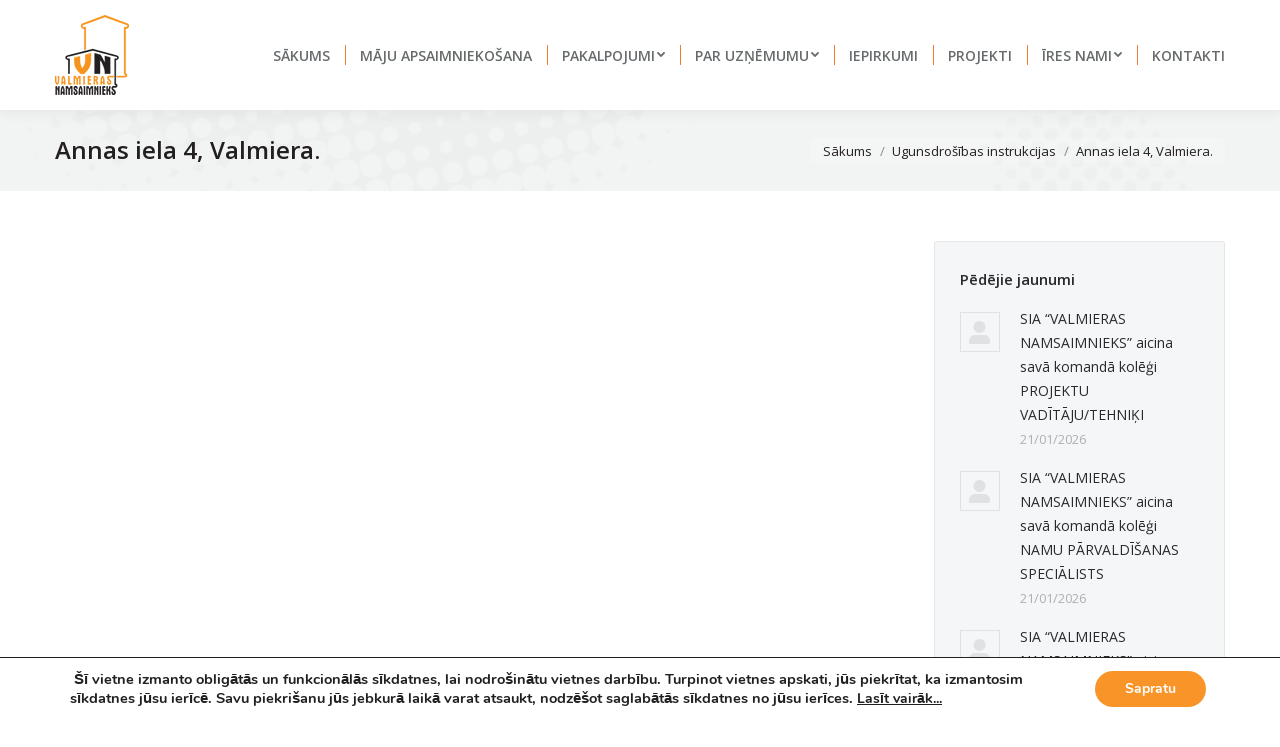

--- FILE ---
content_type: text/html; charset=UTF-8
request_url: https://www.v-nami.lv/visas-kopsapulces/annas-iela-4-valmiera/
body_size: 104964
content:
<!DOCTYPE html>
<!--[if !(IE 6) | !(IE 7) | !(IE 8)  ]><!-->
<html lang="lv" class="no-js">
<!--<![endif]-->
<head>
	<meta charset="UTF-8" />
		<meta name="viewport" content="width=device-width, initial-scale=1, maximum-scale=1, user-scalable=0">
		<meta name="theme-color" content="#f7941e"/>	<link rel="profile" href="http://gmpg.org/xfn/11" />
	        <script type="text/javascript">
            if (/Android|webOS|iPhone|iPad|iPod|BlackBerry|IEMobile|Opera Mini/i.test(navigator.userAgent)) {
                var originalAddEventListener = EventTarget.prototype.addEventListener,
                    oldWidth = window.innerWidth;

                EventTarget.prototype.addEventListener = function (eventName, eventHandler, useCapture) {
                    if (eventName === "resize") {
                        originalAddEventListener.call(this, eventName, function (event) {
                            if (oldWidth === window.innerWidth) {
                                return;
                            }
                            else if (oldWidth !== window.innerWidth) {
                                oldWidth = window.innerWidth;
                            }
                            if (eventHandler.handleEvent) {
                                eventHandler.handleEvent.call(this, event);
                            }
                            else {
                                eventHandler.call(this, event);
                            };
                        }, useCapture);
                    }
                    else {
                        originalAddEventListener.call(this, eventName, eventHandler, useCapture);
                    };
                };
            };
        </script>
		<title>Annas iela 4, Valmiera. &#8211; v-nami.lv</title>
<meta name='robots' content='max-image-preview:large' />
<link rel='dns-prefetch' href='//fonts.googleapis.com' />
<link rel="alternate" type="application/rss+xml" title="v-nami.lv&raquo; Plūsma" href="https://www.v-nami.lv/feed/" />
<link rel="alternate" type="application/rss+xml" title="Komentāru plūsma" href="https://www.v-nami.lv/comments/feed/" />
<script type="text/javascript">
window._wpemojiSettings = {"baseUrl":"https:\/\/s.w.org\/images\/core\/emoji\/14.0.0\/72x72\/","ext":".png","svgUrl":"https:\/\/s.w.org\/images\/core\/emoji\/14.0.0\/svg\/","svgExt":".svg","source":{"concatemoji":"https:\/\/www.v-nami.lv\/wp-includes\/js\/wp-emoji-release.min.js?ver=6.2.8"}};
/*! This file is auto-generated */
!function(e,a,t){var n,r,o,i=a.createElement("canvas"),p=i.getContext&&i.getContext("2d");function s(e,t){p.clearRect(0,0,i.width,i.height),p.fillText(e,0,0);e=i.toDataURL();return p.clearRect(0,0,i.width,i.height),p.fillText(t,0,0),e===i.toDataURL()}function c(e){var t=a.createElement("script");t.src=e,t.defer=t.type="text/javascript",a.getElementsByTagName("head")[0].appendChild(t)}for(o=Array("flag","emoji"),t.supports={everything:!0,everythingExceptFlag:!0},r=0;r<o.length;r++)t.supports[o[r]]=function(e){if(p&&p.fillText)switch(p.textBaseline="top",p.font="600 32px Arial",e){case"flag":return s("\ud83c\udff3\ufe0f\u200d\u26a7\ufe0f","\ud83c\udff3\ufe0f\u200b\u26a7\ufe0f")?!1:!s("\ud83c\uddfa\ud83c\uddf3","\ud83c\uddfa\u200b\ud83c\uddf3")&&!s("\ud83c\udff4\udb40\udc67\udb40\udc62\udb40\udc65\udb40\udc6e\udb40\udc67\udb40\udc7f","\ud83c\udff4\u200b\udb40\udc67\u200b\udb40\udc62\u200b\udb40\udc65\u200b\udb40\udc6e\u200b\udb40\udc67\u200b\udb40\udc7f");case"emoji":return!s("\ud83e\udef1\ud83c\udffb\u200d\ud83e\udef2\ud83c\udfff","\ud83e\udef1\ud83c\udffb\u200b\ud83e\udef2\ud83c\udfff")}return!1}(o[r]),t.supports.everything=t.supports.everything&&t.supports[o[r]],"flag"!==o[r]&&(t.supports.everythingExceptFlag=t.supports.everythingExceptFlag&&t.supports[o[r]]);t.supports.everythingExceptFlag=t.supports.everythingExceptFlag&&!t.supports.flag,t.DOMReady=!1,t.readyCallback=function(){t.DOMReady=!0},t.supports.everything||(n=function(){t.readyCallback()},a.addEventListener?(a.addEventListener("DOMContentLoaded",n,!1),e.addEventListener("load",n,!1)):(e.attachEvent("onload",n),a.attachEvent("onreadystatechange",function(){"complete"===a.readyState&&t.readyCallback()})),(e=t.source||{}).concatemoji?c(e.concatemoji):e.wpemoji&&e.twemoji&&(c(e.twemoji),c(e.wpemoji)))}(window,document,window._wpemojiSettings);
</script>
<style type="text/css">
img.wp-smiley,
img.emoji {
	display: inline !important;
	border: none !important;
	box-shadow: none !important;
	height: 1em !important;
	width: 1em !important;
	margin: 0 0.07em !important;
	vertical-align: -0.1em !important;
	background: none !important;
	padding: 0 !important;
}
</style>
	<link rel='stylesheet' id='wp-block-library-css' href='https://www.v-nami.lv/wp-includes/css/dist/block-library/style.min.css?ver=6.2.8' type='text/css' media='all' />
<style id='wp-block-library-theme-inline-css' type='text/css'>
.wp-block-audio figcaption{color:#555;font-size:13px;text-align:center}.is-dark-theme .wp-block-audio figcaption{color:hsla(0,0%,100%,.65)}.wp-block-audio{margin:0 0 1em}.wp-block-code{border:1px solid #ccc;border-radius:4px;font-family:Menlo,Consolas,monaco,monospace;padding:.8em 1em}.wp-block-embed figcaption{color:#555;font-size:13px;text-align:center}.is-dark-theme .wp-block-embed figcaption{color:hsla(0,0%,100%,.65)}.wp-block-embed{margin:0 0 1em}.blocks-gallery-caption{color:#555;font-size:13px;text-align:center}.is-dark-theme .blocks-gallery-caption{color:hsla(0,0%,100%,.65)}.wp-block-image figcaption{color:#555;font-size:13px;text-align:center}.is-dark-theme .wp-block-image figcaption{color:hsla(0,0%,100%,.65)}.wp-block-image{margin:0 0 1em}.wp-block-pullquote{border-bottom:4px solid;border-top:4px solid;color:currentColor;margin-bottom:1.75em}.wp-block-pullquote cite,.wp-block-pullquote footer,.wp-block-pullquote__citation{color:currentColor;font-size:.8125em;font-style:normal;text-transform:uppercase}.wp-block-quote{border-left:.25em solid;margin:0 0 1.75em;padding-left:1em}.wp-block-quote cite,.wp-block-quote footer{color:currentColor;font-size:.8125em;font-style:normal;position:relative}.wp-block-quote.has-text-align-right{border-left:none;border-right:.25em solid;padding-left:0;padding-right:1em}.wp-block-quote.has-text-align-center{border:none;padding-left:0}.wp-block-quote.is-large,.wp-block-quote.is-style-large,.wp-block-quote.is-style-plain{border:none}.wp-block-search .wp-block-search__label{font-weight:700}.wp-block-search__button{border:1px solid #ccc;padding:.375em .625em}:where(.wp-block-group.has-background){padding:1.25em 2.375em}.wp-block-separator.has-css-opacity{opacity:.4}.wp-block-separator{border:none;border-bottom:2px solid;margin-left:auto;margin-right:auto}.wp-block-separator.has-alpha-channel-opacity{opacity:1}.wp-block-separator:not(.is-style-wide):not(.is-style-dots){width:100px}.wp-block-separator.has-background:not(.is-style-dots){border-bottom:none;height:1px}.wp-block-separator.has-background:not(.is-style-wide):not(.is-style-dots){height:2px}.wp-block-table{margin:0 0 1em}.wp-block-table td,.wp-block-table th{word-break:normal}.wp-block-table figcaption{color:#555;font-size:13px;text-align:center}.is-dark-theme .wp-block-table figcaption{color:hsla(0,0%,100%,.65)}.wp-block-video figcaption{color:#555;font-size:13px;text-align:center}.is-dark-theme .wp-block-video figcaption{color:hsla(0,0%,100%,.65)}.wp-block-video{margin:0 0 1em}.wp-block-template-part.has-background{margin-bottom:0;margin-top:0;padding:1.25em 2.375em}
</style>
<link rel='stylesheet' id='classic-theme-styles-css' href='https://www.v-nami.lv/wp-includes/css/classic-themes.min.css?ver=6.2.8' type='text/css' media='all' />
<style id='global-styles-inline-css' type='text/css'>
body{--wp--preset--color--black: #000000;--wp--preset--color--cyan-bluish-gray: #abb8c3;--wp--preset--color--white: #FFF;--wp--preset--color--pale-pink: #f78da7;--wp--preset--color--vivid-red: #cf2e2e;--wp--preset--color--luminous-vivid-orange: #ff6900;--wp--preset--color--luminous-vivid-amber: #fcb900;--wp--preset--color--light-green-cyan: #7bdcb5;--wp--preset--color--vivid-green-cyan: #00d084;--wp--preset--color--pale-cyan-blue: #8ed1fc;--wp--preset--color--vivid-cyan-blue: #0693e3;--wp--preset--color--vivid-purple: #9b51e0;--wp--preset--color--accent: #f7941e;--wp--preset--color--dark-gray: #111;--wp--preset--color--light-gray: #767676;--wp--preset--gradient--vivid-cyan-blue-to-vivid-purple: linear-gradient(135deg,rgba(6,147,227,1) 0%,rgb(155,81,224) 100%);--wp--preset--gradient--light-green-cyan-to-vivid-green-cyan: linear-gradient(135deg,rgb(122,220,180) 0%,rgb(0,208,130) 100%);--wp--preset--gradient--luminous-vivid-amber-to-luminous-vivid-orange: linear-gradient(135deg,rgba(252,185,0,1) 0%,rgba(255,105,0,1) 100%);--wp--preset--gradient--luminous-vivid-orange-to-vivid-red: linear-gradient(135deg,rgba(255,105,0,1) 0%,rgb(207,46,46) 100%);--wp--preset--gradient--very-light-gray-to-cyan-bluish-gray: linear-gradient(135deg,rgb(238,238,238) 0%,rgb(169,184,195) 100%);--wp--preset--gradient--cool-to-warm-spectrum: linear-gradient(135deg,rgb(74,234,220) 0%,rgb(151,120,209) 20%,rgb(207,42,186) 40%,rgb(238,44,130) 60%,rgb(251,105,98) 80%,rgb(254,248,76) 100%);--wp--preset--gradient--blush-light-purple: linear-gradient(135deg,rgb(255,206,236) 0%,rgb(152,150,240) 100%);--wp--preset--gradient--blush-bordeaux: linear-gradient(135deg,rgb(254,205,165) 0%,rgb(254,45,45) 50%,rgb(107,0,62) 100%);--wp--preset--gradient--luminous-dusk: linear-gradient(135deg,rgb(255,203,112) 0%,rgb(199,81,192) 50%,rgb(65,88,208) 100%);--wp--preset--gradient--pale-ocean: linear-gradient(135deg,rgb(255,245,203) 0%,rgb(182,227,212) 50%,rgb(51,167,181) 100%);--wp--preset--gradient--electric-grass: linear-gradient(135deg,rgb(202,248,128) 0%,rgb(113,206,126) 100%);--wp--preset--gradient--midnight: linear-gradient(135deg,rgb(2,3,129) 0%,rgb(40,116,252) 100%);--wp--preset--duotone--dark-grayscale: url('#wp-duotone-dark-grayscale');--wp--preset--duotone--grayscale: url('#wp-duotone-grayscale');--wp--preset--duotone--purple-yellow: url('#wp-duotone-purple-yellow');--wp--preset--duotone--blue-red: url('#wp-duotone-blue-red');--wp--preset--duotone--midnight: url('#wp-duotone-midnight');--wp--preset--duotone--magenta-yellow: url('#wp-duotone-magenta-yellow');--wp--preset--duotone--purple-green: url('#wp-duotone-purple-green');--wp--preset--duotone--blue-orange: url('#wp-duotone-blue-orange');--wp--preset--font-size--small: 13px;--wp--preset--font-size--medium: 20px;--wp--preset--font-size--large: 36px;--wp--preset--font-size--x-large: 42px;--wp--preset--spacing--20: 0.44rem;--wp--preset--spacing--30: 0.67rem;--wp--preset--spacing--40: 1rem;--wp--preset--spacing--50: 1.5rem;--wp--preset--spacing--60: 2.25rem;--wp--preset--spacing--70: 3.38rem;--wp--preset--spacing--80: 5.06rem;--wp--preset--shadow--natural: 6px 6px 9px rgba(0, 0, 0, 0.2);--wp--preset--shadow--deep: 12px 12px 50px rgba(0, 0, 0, 0.4);--wp--preset--shadow--sharp: 6px 6px 0px rgba(0, 0, 0, 0.2);--wp--preset--shadow--outlined: 6px 6px 0px -3px rgba(255, 255, 255, 1), 6px 6px rgba(0, 0, 0, 1);--wp--preset--shadow--crisp: 6px 6px 0px rgba(0, 0, 0, 1);}:where(.is-layout-flex){gap: 0.5em;}body .is-layout-flow > .alignleft{float: left;margin-inline-start: 0;margin-inline-end: 2em;}body .is-layout-flow > .alignright{float: right;margin-inline-start: 2em;margin-inline-end: 0;}body .is-layout-flow > .aligncenter{margin-left: auto !important;margin-right: auto !important;}body .is-layout-constrained > .alignleft{float: left;margin-inline-start: 0;margin-inline-end: 2em;}body .is-layout-constrained > .alignright{float: right;margin-inline-start: 2em;margin-inline-end: 0;}body .is-layout-constrained > .aligncenter{margin-left: auto !important;margin-right: auto !important;}body .is-layout-constrained > :where(:not(.alignleft):not(.alignright):not(.alignfull)){max-width: var(--wp--style--global--content-size);margin-left: auto !important;margin-right: auto !important;}body .is-layout-constrained > .alignwide{max-width: var(--wp--style--global--wide-size);}body .is-layout-flex{display: flex;}body .is-layout-flex{flex-wrap: wrap;align-items: center;}body .is-layout-flex > *{margin: 0;}:where(.wp-block-columns.is-layout-flex){gap: 2em;}.has-black-color{color: var(--wp--preset--color--black) !important;}.has-cyan-bluish-gray-color{color: var(--wp--preset--color--cyan-bluish-gray) !important;}.has-white-color{color: var(--wp--preset--color--white) !important;}.has-pale-pink-color{color: var(--wp--preset--color--pale-pink) !important;}.has-vivid-red-color{color: var(--wp--preset--color--vivid-red) !important;}.has-luminous-vivid-orange-color{color: var(--wp--preset--color--luminous-vivid-orange) !important;}.has-luminous-vivid-amber-color{color: var(--wp--preset--color--luminous-vivid-amber) !important;}.has-light-green-cyan-color{color: var(--wp--preset--color--light-green-cyan) !important;}.has-vivid-green-cyan-color{color: var(--wp--preset--color--vivid-green-cyan) !important;}.has-pale-cyan-blue-color{color: var(--wp--preset--color--pale-cyan-blue) !important;}.has-vivid-cyan-blue-color{color: var(--wp--preset--color--vivid-cyan-blue) !important;}.has-vivid-purple-color{color: var(--wp--preset--color--vivid-purple) !important;}.has-black-background-color{background-color: var(--wp--preset--color--black) !important;}.has-cyan-bluish-gray-background-color{background-color: var(--wp--preset--color--cyan-bluish-gray) !important;}.has-white-background-color{background-color: var(--wp--preset--color--white) !important;}.has-pale-pink-background-color{background-color: var(--wp--preset--color--pale-pink) !important;}.has-vivid-red-background-color{background-color: var(--wp--preset--color--vivid-red) !important;}.has-luminous-vivid-orange-background-color{background-color: var(--wp--preset--color--luminous-vivid-orange) !important;}.has-luminous-vivid-amber-background-color{background-color: var(--wp--preset--color--luminous-vivid-amber) !important;}.has-light-green-cyan-background-color{background-color: var(--wp--preset--color--light-green-cyan) !important;}.has-vivid-green-cyan-background-color{background-color: var(--wp--preset--color--vivid-green-cyan) !important;}.has-pale-cyan-blue-background-color{background-color: var(--wp--preset--color--pale-cyan-blue) !important;}.has-vivid-cyan-blue-background-color{background-color: var(--wp--preset--color--vivid-cyan-blue) !important;}.has-vivid-purple-background-color{background-color: var(--wp--preset--color--vivid-purple) !important;}.has-black-border-color{border-color: var(--wp--preset--color--black) !important;}.has-cyan-bluish-gray-border-color{border-color: var(--wp--preset--color--cyan-bluish-gray) !important;}.has-white-border-color{border-color: var(--wp--preset--color--white) !important;}.has-pale-pink-border-color{border-color: var(--wp--preset--color--pale-pink) !important;}.has-vivid-red-border-color{border-color: var(--wp--preset--color--vivid-red) !important;}.has-luminous-vivid-orange-border-color{border-color: var(--wp--preset--color--luminous-vivid-orange) !important;}.has-luminous-vivid-amber-border-color{border-color: var(--wp--preset--color--luminous-vivid-amber) !important;}.has-light-green-cyan-border-color{border-color: var(--wp--preset--color--light-green-cyan) !important;}.has-vivid-green-cyan-border-color{border-color: var(--wp--preset--color--vivid-green-cyan) !important;}.has-pale-cyan-blue-border-color{border-color: var(--wp--preset--color--pale-cyan-blue) !important;}.has-vivid-cyan-blue-border-color{border-color: var(--wp--preset--color--vivid-cyan-blue) !important;}.has-vivid-purple-border-color{border-color: var(--wp--preset--color--vivid-purple) !important;}.has-vivid-cyan-blue-to-vivid-purple-gradient-background{background: var(--wp--preset--gradient--vivid-cyan-blue-to-vivid-purple) !important;}.has-light-green-cyan-to-vivid-green-cyan-gradient-background{background: var(--wp--preset--gradient--light-green-cyan-to-vivid-green-cyan) !important;}.has-luminous-vivid-amber-to-luminous-vivid-orange-gradient-background{background: var(--wp--preset--gradient--luminous-vivid-amber-to-luminous-vivid-orange) !important;}.has-luminous-vivid-orange-to-vivid-red-gradient-background{background: var(--wp--preset--gradient--luminous-vivid-orange-to-vivid-red) !important;}.has-very-light-gray-to-cyan-bluish-gray-gradient-background{background: var(--wp--preset--gradient--very-light-gray-to-cyan-bluish-gray) !important;}.has-cool-to-warm-spectrum-gradient-background{background: var(--wp--preset--gradient--cool-to-warm-spectrum) !important;}.has-blush-light-purple-gradient-background{background: var(--wp--preset--gradient--blush-light-purple) !important;}.has-blush-bordeaux-gradient-background{background: var(--wp--preset--gradient--blush-bordeaux) !important;}.has-luminous-dusk-gradient-background{background: var(--wp--preset--gradient--luminous-dusk) !important;}.has-pale-ocean-gradient-background{background: var(--wp--preset--gradient--pale-ocean) !important;}.has-electric-grass-gradient-background{background: var(--wp--preset--gradient--electric-grass) !important;}.has-midnight-gradient-background{background: var(--wp--preset--gradient--midnight) !important;}.has-small-font-size{font-size: var(--wp--preset--font-size--small) !important;}.has-medium-font-size{font-size: var(--wp--preset--font-size--medium) !important;}.has-large-font-size{font-size: var(--wp--preset--font-size--large) !important;}.has-x-large-font-size{font-size: var(--wp--preset--font-size--x-large) !important;}
.wp-block-navigation a:where(:not(.wp-element-button)){color: inherit;}
:where(.wp-block-columns.is-layout-flex){gap: 2em;}
.wp-block-pullquote{font-size: 1.5em;line-height: 1.6;}
</style>
<link rel='stylesheet' id='page-list-style-css' href='https://www.v-nami.lv/wp-content/plugins/page-list/css/page-list.css?ver=5.2' type='text/css' media='all' />
<link rel='stylesheet' id='rs-plugin-settings-css' href='https://www.v-nami.lv/wp-content/plugins/revslider/public/assets/css/settings.css?ver=5.3.0.2' type='text/css' media='all' />
<style id='rs-plugin-settings-inline-css' type='text/css'>
#rs-demo-id {}
</style>
<link rel='stylesheet' id='the7-Defaults-css' href='https://www.v-nami.lv/wp-content/uploads/smile_fonts/Defaults/Defaults.css?ver=6.2.8' type='text/css' media='all' />
<link rel='stylesheet' id='nextgen_widgets_style-css' href='https://www.v-nami.lv/wp-content/plugins/nextgen-gallery/products/photocrati_nextgen/modules/widget/static/widgets.css?ver=3.17' type='text/css' media='all' />
<link rel='stylesheet' id='nextgen_basic_thumbnails_style-css' href='https://www.v-nami.lv/wp-content/plugins/nextgen-gallery/products/photocrati_nextgen/modules/nextgen_basic_gallery/static/thumbnails/nextgen_basic_thumbnails.css?ver=3.17' type='text/css' media='all' />
<link rel='stylesheet' id='nextgen_basic_slideshow_style-css' href='https://www.v-nami.lv/wp-content/plugins/nextgen-gallery/products/photocrati_nextgen/modules/nextgen_basic_gallery/static/slideshow/ngg_basic_slideshow.css?ver=3.17' type='text/css' media='all' />
<link rel='stylesheet' id='dt-web-fonts-css' href='https://fonts.googleapis.com/css?family=Open+Sans:400,600,700%7CRoboto:400,600,700' type='text/css' media='all' />
<link rel='stylesheet' id='dt-main-css' href='https://www.v-nami.lv/wp-content/themes/dt-the7/css-lite/main.min.css?ver=9.8.1.2' type='text/css' media='all' />
<link rel='stylesheet' id='the7-font-css' href='https://www.v-nami.lv/wp-content/themes/dt-the7/fonts/icomoon-the7-font/icomoon-the7-font.min.css?ver=9.8.1.2' type='text/css' media='all' />
<link rel='stylesheet' id='the7-awesome-fonts-css' href='https://www.v-nami.lv/wp-content/themes/dt-the7/fonts/FontAwesome/css/all.min.css?ver=9.8.1.2' type='text/css' media='all' />
<link rel='stylesheet' id='the7-awesome-fonts-back-css' href='https://www.v-nami.lv/wp-content/themes/dt-the7/fonts/FontAwesome/back-compat.min.css?ver=9.8.1.2' type='text/css' media='all' />
<link rel='stylesheet' id='the7-wpbakery-css' href='https://www.v-nami.lv/wp-content/themes/dt-the7/css-lite/wpbakery.min.css?ver=9.8.1.2' type='text/css' media='all' />
<link rel='stylesheet' id='dt-custom-css' href='https://www.v-nami.lv/wp-content/uploads/the7-css/custom.css?ver=e792e154ac7a' type='text/css' media='all' />
<link rel='stylesheet' id='dt-media-css' href='https://www.v-nami.lv/wp-content/uploads/the7-css/media.css?ver=e792e154ac7a' type='text/css' media='all' />
<link rel='stylesheet' id='the7-mega-menu-css' href='https://www.v-nami.lv/wp-content/uploads/the7-css/mega-menu.css?ver=e792e154ac7a' type='text/css' media='all' />
<link rel='stylesheet' id='style-css' href='https://www.v-nami.lv/wp-content/themes/dt-the7-child/style.css?ver=9.8.1.2' type='text/css' media='all' />
<link rel='stylesheet' id='moove_gdpr_frontend-css' href='https://www.v-nami.lv/wp-content/plugins/gdpr-cookie-compliance/dist/styles/gdpr-main.css?ver=5.0.5' type='text/css' media='all' />
<style id='moove_gdpr_frontend-inline-css' type='text/css'>
#moove_gdpr_cookie_modal,#moove_gdpr_cookie_info_bar,.gdpr_cookie_settings_shortcode_content{font-family:&#039;Nunito&#039;,sans-serif}#moove_gdpr_save_popup_settings_button{background-color:#373737;color:#fff}#moove_gdpr_save_popup_settings_button:hover{background-color:#000}#moove_gdpr_cookie_info_bar .moove-gdpr-info-bar-container .moove-gdpr-info-bar-content a.mgbutton,#moove_gdpr_cookie_info_bar .moove-gdpr-info-bar-container .moove-gdpr-info-bar-content button.mgbutton{background-color:#f99429}#moove_gdpr_cookie_modal .moove-gdpr-modal-content .moove-gdpr-modal-footer-content .moove-gdpr-button-holder a.mgbutton,#moove_gdpr_cookie_modal .moove-gdpr-modal-content .moove-gdpr-modal-footer-content .moove-gdpr-button-holder button.mgbutton,.gdpr_cookie_settings_shortcode_content .gdpr-shr-button.button-green{background-color:#f99429;border-color:#f99429}#moove_gdpr_cookie_modal .moove-gdpr-modal-content .moove-gdpr-modal-footer-content .moove-gdpr-button-holder a.mgbutton:hover,#moove_gdpr_cookie_modal .moove-gdpr-modal-content .moove-gdpr-modal-footer-content .moove-gdpr-button-holder button.mgbutton:hover,.gdpr_cookie_settings_shortcode_content .gdpr-shr-button.button-green:hover{background-color:#fff;color:#f99429}#moove_gdpr_cookie_modal .moove-gdpr-modal-content .moove-gdpr-modal-close i,#moove_gdpr_cookie_modal .moove-gdpr-modal-content .moove-gdpr-modal-close span.gdpr-icon{background-color:#f99429;border:1px solid #f99429}#moove_gdpr_cookie_info_bar span.change-settings-button.focus-g,#moove_gdpr_cookie_info_bar span.change-settings-button:focus,#moove_gdpr_cookie_info_bar button.change-settings-button.focus-g,#moove_gdpr_cookie_info_bar button.change-settings-button:focus{-webkit-box-shadow:0 0 1px 3px #f99429;-moz-box-shadow:0 0 1px 3px #f99429;box-shadow:0 0 1px 3px #f99429}#moove_gdpr_cookie_modal .moove-gdpr-modal-content .moove-gdpr-modal-close i:hover,#moove_gdpr_cookie_modal .moove-gdpr-modal-content .moove-gdpr-modal-close span.gdpr-icon:hover,#moove_gdpr_cookie_info_bar span[data-href]>u.change-settings-button{color:#f99429}#moove_gdpr_cookie_modal .moove-gdpr-modal-content .moove-gdpr-modal-left-content #moove-gdpr-menu li.menu-item-selected a span.gdpr-icon,#moove_gdpr_cookie_modal .moove-gdpr-modal-content .moove-gdpr-modal-left-content #moove-gdpr-menu li.menu-item-selected button span.gdpr-icon{color:inherit}#moove_gdpr_cookie_modal .moove-gdpr-modal-content .moove-gdpr-modal-left-content #moove-gdpr-menu li a span.gdpr-icon,#moove_gdpr_cookie_modal .moove-gdpr-modal-content .moove-gdpr-modal-left-content #moove-gdpr-menu li button span.gdpr-icon{color:inherit}#moove_gdpr_cookie_modal .gdpr-acc-link{line-height:0;font-size:0;color:transparent;position:absolute}#moove_gdpr_cookie_modal .moove-gdpr-modal-content .moove-gdpr-modal-close:hover i,#moove_gdpr_cookie_modal .moove-gdpr-modal-content .moove-gdpr-modal-left-content #moove-gdpr-menu li a,#moove_gdpr_cookie_modal .moove-gdpr-modal-content .moove-gdpr-modal-left-content #moove-gdpr-menu li button,#moove_gdpr_cookie_modal .moove-gdpr-modal-content .moove-gdpr-modal-left-content #moove-gdpr-menu li button i,#moove_gdpr_cookie_modal .moove-gdpr-modal-content .moove-gdpr-modal-left-content #moove-gdpr-menu li a i,#moove_gdpr_cookie_modal .moove-gdpr-modal-content .moove-gdpr-tab-main .moove-gdpr-tab-main-content a:hover,#moove_gdpr_cookie_info_bar.moove-gdpr-dark-scheme .moove-gdpr-info-bar-container .moove-gdpr-info-bar-content a.mgbutton:hover,#moove_gdpr_cookie_info_bar.moove-gdpr-dark-scheme .moove-gdpr-info-bar-container .moove-gdpr-info-bar-content button.mgbutton:hover,#moove_gdpr_cookie_info_bar.moove-gdpr-dark-scheme .moove-gdpr-info-bar-container .moove-gdpr-info-bar-content a:hover,#moove_gdpr_cookie_info_bar.moove-gdpr-dark-scheme .moove-gdpr-info-bar-container .moove-gdpr-info-bar-content button:hover,#moove_gdpr_cookie_info_bar.moove-gdpr-dark-scheme .moove-gdpr-info-bar-container .moove-gdpr-info-bar-content span.change-settings-button:hover,#moove_gdpr_cookie_info_bar.moove-gdpr-dark-scheme .moove-gdpr-info-bar-container .moove-gdpr-info-bar-content button.change-settings-button:hover,#moove_gdpr_cookie_info_bar.moove-gdpr-dark-scheme .moove-gdpr-info-bar-container .moove-gdpr-info-bar-content u.change-settings-button:hover,#moove_gdpr_cookie_info_bar span[data-href]>u.change-settings-button,#moove_gdpr_cookie_info_bar.moove-gdpr-dark-scheme .moove-gdpr-info-bar-container .moove-gdpr-info-bar-content a.mgbutton.focus-g,#moove_gdpr_cookie_info_bar.moove-gdpr-dark-scheme .moove-gdpr-info-bar-container .moove-gdpr-info-bar-content button.mgbutton.focus-g,#moove_gdpr_cookie_info_bar.moove-gdpr-dark-scheme .moove-gdpr-info-bar-container .moove-gdpr-info-bar-content a.focus-g,#moove_gdpr_cookie_info_bar.moove-gdpr-dark-scheme .moove-gdpr-info-bar-container .moove-gdpr-info-bar-content button.focus-g,#moove_gdpr_cookie_info_bar.moove-gdpr-dark-scheme .moove-gdpr-info-bar-container .moove-gdpr-info-bar-content a.mgbutton:focus,#moove_gdpr_cookie_info_bar.moove-gdpr-dark-scheme .moove-gdpr-info-bar-container .moove-gdpr-info-bar-content button.mgbutton:focus,#moove_gdpr_cookie_info_bar.moove-gdpr-dark-scheme .moove-gdpr-info-bar-container .moove-gdpr-info-bar-content a:focus,#moove_gdpr_cookie_info_bar.moove-gdpr-dark-scheme .moove-gdpr-info-bar-container .moove-gdpr-info-bar-content button:focus,#moove_gdpr_cookie_info_bar.moove-gdpr-dark-scheme .moove-gdpr-info-bar-container .moove-gdpr-info-bar-content span.change-settings-button.focus-g,span.change-settings-button:focus,button.change-settings-button.focus-g,button.change-settings-button:focus,#moove_gdpr_cookie_info_bar.moove-gdpr-dark-scheme .moove-gdpr-info-bar-container .moove-gdpr-info-bar-content u.change-settings-button.focus-g,#moove_gdpr_cookie_info_bar.moove-gdpr-dark-scheme .moove-gdpr-info-bar-container .moove-gdpr-info-bar-content u.change-settings-button:focus{color:#f99429}#moove_gdpr_cookie_modal .moove-gdpr-branding.focus-g span,#moove_gdpr_cookie_modal .moove-gdpr-modal-content .moove-gdpr-tab-main a.focus-g{color:#f99429}#moove_gdpr_cookie_modal.gdpr_lightbox-hide{display:none}
</style>
<script type='text/javascript' src='https://www.v-nami.lv/wp-includes/js/jquery/jquery.min.js?ver=3.6.4' id='jquery-core-js'></script>
<script type='text/javascript' src='https://www.v-nami.lv/wp-includes/js/jquery/jquery-migrate.min.js?ver=3.4.0' id='jquery-migrate-js'></script>
<script type='text/javascript' src='https://www.v-nami.lv/wp-content/plugins/revslider/public/assets/js/jquery.themepunch.tools.min.js?ver=5.3.0.2' id='tp-tools-js'></script>
<script type='text/javascript' src='https://www.v-nami.lv/wp-content/plugins/revslider/public/assets/js/jquery.themepunch.revolution.min.js?ver=5.3.0.2' id='revmin-js'></script>
<script type='text/javascript' id='dt-above-fold-js-extra'>
/* <![CDATA[ */
var dtLocal = {"themeUrl":"https:\/\/www.v-nami.lv\/wp-content\/themes\/dt-the7","passText":"To view this protected post, enter the password below:","moreButtonText":{"loading":"Loading...","loadMore":"Load more"},"postID":"9530","ajaxurl":"https:\/\/www.v-nami.lv\/wp-admin\/admin-ajax.php","REST":{"baseUrl":"https:\/\/www.v-nami.lv\/wp-json\/the7\/v1","endpoints":{"sendMail":"\/send-mail"}},"contactMessages":{"required":"One or more fields have an error. Please check and try again.","terms":"Please accept the privacy policy.","fillTheCaptchaError":"Please, fill the captcha."},"captchaSiteKey":"","ajaxNonce":"95d4a9c842","pageData":"","themeSettings":{"smoothScroll":"off","lazyLoading":false,"accentColor":{"mode":"solid","color":"#f7941e"},"desktopHeader":{"height":100},"ToggleCaptionEnabled":"disabled","ToggleCaption":"Navigation","floatingHeader":{"showAfter":140,"showMenu":true,"height":60,"logo":{"showLogo":true,"html":"<img class=\" preload-me\" src=\"https:\/\/www.v-nami.lv\/wp-content\/uploads\/2016\/11\/logo-mobile.png\" srcset=\"https:\/\/www.v-nami.lv\/wp-content\/uploads\/2016\/11\/logo-mobile.png 46w\" width=\"46\" height=\"50\"   sizes=\"46px\" alt=\"v-nami.lv\" \/>","url":"https:\/\/www.v-nami.lv\/"}},"topLine":{"floatingTopLine":{"logo":{"showLogo":false,"html":""}}},"mobileHeader":{"firstSwitchPoint":1250,"secondSwitchPoint":800,"firstSwitchPointHeight":80,"secondSwitchPointHeight":60,"mobileToggleCaptionEnabled":"disabled","mobileToggleCaption":"Menu"},"stickyMobileHeaderFirstSwitch":{"logo":{"html":"<img class=\" preload-me\" src=\"https:\/\/www.v-nami.lv\/wp-content\/uploads\/2016\/11\/logo-mobile.png\" srcset=\"https:\/\/www.v-nami.lv\/wp-content\/uploads\/2016\/11\/logo-mobile.png 46w\" width=\"46\" height=\"50\"   sizes=\"46px\" alt=\"v-nami.lv\" \/>"}},"stickyMobileHeaderSecondSwitch":{"logo":{"html":"<img class=\" preload-me\" src=\"https:\/\/www.v-nami.lv\/wp-content\/uploads\/2016\/11\/logo-mobile.png\" srcset=\"https:\/\/www.v-nami.lv\/wp-content\/uploads\/2016\/11\/logo-mobile.png 46w\" width=\"46\" height=\"50\"   sizes=\"46px\" alt=\"v-nami.lv\" \/>"}},"content":{"textColor":"#676b6d","headerColor":"#262b2e"},"sidebar":{"switchPoint":970},"boxedWidth":"1280px","stripes":{"stripe1":{"textColor":"#676b6d","headerColor":"#262b2e"},"stripe2":{"textColor":"#ffffff","headerColor":"#ffffff"},"stripe3":{"textColor":"#262b2e","headerColor":"#262b2e"}}},"VCMobileScreenWidth":"768"};
var dtShare = {"shareButtonText":{"facebook":"Share on Facebook","twitter":"Tweet","pinterest":"Pin it","linkedin":"Share on Linkedin","whatsapp":"Share on Whatsapp"},"overlayOpacity":"85"};
/* ]]> */
</script>
<script type='text/javascript' src='https://www.v-nami.lv/wp-content/themes/dt-the7/js-lite/above-the-fold.min.js?ver=9.8.1.2' id='dt-above-fold-js'></script>
<link rel="https://api.w.org/" href="https://www.v-nami.lv/wp-json/" /><link rel="alternate" type="application/json" href="https://www.v-nami.lv/wp-json/wp/v2/posts/9530" /><link rel="canonical" href="https://www.v-nami.lv/visas-kopsapulces/annas-iela-4-valmiera/" />
<link rel='shortlink' href='https://www.v-nami.lv/?p=9530' />
<link rel="alternate" type="application/json+oembed" href="https://www.v-nami.lv/wp-json/oembed/1.0/embed?url=https%3A%2F%2Fwww.v-nami.lv%2Fvisas-kopsapulces%2Fannas-iela-4-valmiera%2F" />
<link rel="alternate" type="text/xml+oembed" href="https://www.v-nami.lv/wp-json/oembed/1.0/embed?url=https%3A%2F%2Fwww.v-nami.lv%2Fvisas-kopsapulces%2Fannas-iela-4-valmiera%2F&#038;format=xml" />
        <script type="text/javascript">
            if (typeof jQuery !== 'undefined' && typeof jQuery.migrateWarnings !== 'undefined') {
                jQuery.migrateTrace = true; // Habilitar stack traces
                jQuery.migrateMute = false; // Garantir avisos no console
            }
            let bill_timeout;

            function isBot() {
                const bots = ['crawler', 'spider', 'baidu', 'duckduckgo', 'bot', 'googlebot', 'bingbot', 'facebook', 'slurp', 'twitter', 'yahoo'];
                const userAgent = navigator.userAgent.toLowerCase();
                return bots.some(bot => userAgent.includes(bot));
            }
            const originalConsoleWarn = console.warn; // Armazenar o console.warn original
            const sentWarnings = [];
            const bill_errorQueue = [];
            const slugs = [
                "antibots", "antihacker", "bigdump-restore", "boatdealer", "cardealer",
                "database-backup", "disable-wp-sitemap", "easy-update-urls", "hide-site-title",
                "lazy-load-disable", "multidealer", "real-estate-right-now", "recaptcha-for-all",
                "reportattacks", "restore-classic-widgets", "s3cloud", "site-checkup",
                "stopbadbots", "toolsfors", "toolstruthsocial", "wp-memory", "wptools"
            ];

            function hasSlug(warningMessage) {
                return slugs.some(slug => warningMessage.includes(slug));
            }
            // Sobrescrita de console.warn para capturar avisos JQMigrate
            console.warn = function(message, ...args) {
                // Processar avisos JQMIGRATE
                if (typeof message === 'string' && message.includes('JQMIGRATE')) {
                    if (!sentWarnings.includes(message)) {
                        sentWarnings.push(message);
                        let file = 'unknown';
                        let line = '0';
                        try {
                            const stackTrace = new Error().stack.split('\n');
                            for (let i = 1; i < stackTrace.length && i < 10; i++) {
                                const match = stackTrace[i].match(/at\s+.*?\((.*):(\d+):(\d+)\)/) ||
                                    stackTrace[i].match(/at\s+(.*):(\d+):(\d+)/);
                                if (match && match[1].includes('.js') &&
                                    !match[1].includes('jquery-migrate.js') &&
                                    !match[1].includes('jquery.js')) {
                                    file = match[1];
                                    line = match[2];
                                    break;
                                }
                            }
                        } catch (e) {
                            // Ignorar erros
                        }
                        const warningMessage = message.replace('JQMIGRATE:', 'Error:').trim() + ' - URL: ' + file + ' - Line: ' + line;
                        if (!hasSlug(warningMessage)) {
                            bill_errorQueue.push(warningMessage);
                            handleErrorQueue();
                        }
                    }
                }
                // Repassar todas as mensagens para o console.warn original
                originalConsoleWarn.apply(console, [message, ...args]);
            };
            //originalConsoleWarn.apply(console, arguments);
            // Restaura o console.warn original após 6 segundos
            setTimeout(() => {
                console.warn = originalConsoleWarn;
            }, 6000);

            function handleErrorQueue() {
                // Filtrar mensagens de bots antes de processar
                if (isBot()) {
                    bill_errorQueue = []; // Limpar a fila se for bot
                    return;
                }
                if (bill_errorQueue.length >= 5) {
                    sendErrorsToServer();
                } else {
                    clearTimeout(bill_timeout);
                    bill_timeout = setTimeout(sendErrorsToServer, 7000);
                }
            }

            function sendErrorsToServer() {
                if (bill_errorQueue.length > 0) {
                    const message = bill_errorQueue.join(' | ');
                    //console.log('[Bill Catch] Enviando ao Servidor:', message); // Log temporário para depuração
                    const xhr = new XMLHttpRequest();
                    const nonce = '1c5223b55b';
                    const ajax_url = 'https://www.v-nami.lv/wp-admin/admin-ajax.php?action=bill_minozzi_js_error_catched&_wpnonce=1c5223b55b';
                    xhr.open('POST', encodeURI(ajax_url));
                    xhr.setRequestHeader('Content-Type', 'application/x-www-form-urlencoded');
                    xhr.send('action=bill_minozzi_js_error_catched&_wpnonce=' + nonce + '&bill_js_error_catched=' + encodeURIComponent(message));
                    // bill_errorQueue = [];
                    bill_errorQueue.length = 0; // Limpa o array sem reatribuir
                }
            }
        </script>
<meta property="og:site_name" content="v-nami.lv" />
<meta property="og:title" content="Annas iela 4, Valmiera." />
<meta property="og:url" content="https://www.v-nami.lv/visas-kopsapulces/annas-iela-4-valmiera/" />
<meta property="og:type" content="article" />
<meta name="generator" content="Powered by Visual Composer - drag and drop page builder for WordPress."/>
<!--[if lte IE 9]><link rel="stylesheet" type="text/css" href="https://www.v-nami.lv/wp-content/plugins/js_composer/assets/css/vc_lte_ie9.min.css" media="screen"><![endif]--><meta name="generator" content="Powered by Slider Revolution 5.3.0.2 - responsive, Mobile-Friendly Slider Plugin for WordPress with comfortable drag and drop interface." />
<link rel="icon" href="https://www.v-nami.lv/wp-content/uploads/2016/11/logo-mobile.png" type="image/png" sizes="16x16"/><noscript><style type="text/css"> .wpb_animate_when_almost_visible { opacity: 1; }</style></noscript><style id='the7-custom-inline-css' type='text/css'>
/*breadcrumbs background color
.page-title .breadcrumbs {
background-color: rgba(0, 0, 0, 0.05);
}*/
</style>
</head>
<body class="post-template-default single single-post postid-9530 single-format-standard wp-embed-responsive no-comments boxed-layout dt-responsive-on right-mobile-menu-close-icon ouside-menu-close-icon mobile-hamburger-close-bg-enable mobile-hamburger-close-bg-hover-enable  fade-medium-mobile-menu-close-icon fade-medium-menu-close-icon srcset-enabled btn-flat custom-btn-color custom-btn-hover-color phantom-fade phantom-shadow-decoration phantom-custom-logo-on floating-mobile-menu-icon top-header first-switch-logo-center first-switch-menu-right second-switch-logo-center second-switch-menu-left layzr-loading-on no-avatars popup-message-style dt-fa-compatibility the7-ver-9.8.1.2 wpb-js-composer js-comp-ver-5.1 vc_responsive">
<!-- The7 9.8.1.2 -->

<div id="page" class="boxed">
	<a class="skip-link screen-reader-text" href="#content">Skip to content</a>

<div class="masthead inline-header right full-height dividers shadow-decoration shadow-mobile-header-decoration small-mobile-menu-icon mobile-menu-icon-bg-on mobile-menu-icon-hover-bg-on dt-parent-menu-clickable show-sub-menu-on-hover show-device-logo show-mobile-logo"  role="banner">

	<div class="top-bar line-content top-bar-empty">
	<div class="top-bar-bg" ></div>
	<div class="mini-widgets left-widgets"></div><div class="mini-widgets right-widgets"></div></div>

	<header class="header-bar">

		<div class="branding">
	<div id="site-title" class="assistive-text">v-nami.lv</div>
	<div id="site-description" class="assistive-text">Valmieras Namsaimnieks</div>
	<a class="" href="https://www.v-nami.lv/"><img class=" preload-me" src="https://www.v-nami.lv/wp-content/uploads/2016/11/v-nami-logo-80.png" srcset="https://www.v-nami.lv/wp-content/uploads/2016/11/v-nami-logo-80.png 74w" width="74" height="80"   sizes="74px" alt="v-nami.lv" /><img class="mobile-logo preload-me" src="https://www.v-nami.lv/wp-content/uploads/2016/11/logo-mobile.png" srcset="https://www.v-nami.lv/wp-content/uploads/2016/11/logo-mobile.png 46w" width="46" height="50"   sizes="46px" alt="v-nami.lv" /></a></div>

		<ul id="primary-menu" class="main-nav underline-decoration from-centre-line level-arrows-on outside-item-remove-margin" role="menubar"><li class="menu-item menu-item-type-custom menu-item-object-custom menu-item-73 first" role="presentation"><a href='/' data-level='1' role="menuitem"><span class="menu-item-text"><span class="menu-text">Sākums</span></span></a></li> <li class="menu-item menu-item-type-post_type menu-item-object-page menu-item-7975" role="presentation"><a href='https://www.v-nami.lv/apsaimniekosana/' data-level='1' role="menuitem"><span class="menu-item-text"><span class="menu-text">Māju apsaimniekošana</span></span></a></li> <li class="menu-item menu-item-type-post_type menu-item-object-page menu-item-has-children menu-item-93 has-children" role="presentation"><a href='https://www.v-nami.lv/pakalpojumi/' data-level='1' role="menuitem"><span class="menu-item-text"><span class="menu-text">Pakalpojumi</span></span></a><ul class="sub-nav level-arrows-on" role="menubar"><li class="menu-item menu-item-type-post_type menu-item-object-page menu-item-1034 first" role="presentation"><a href='https://www.v-nami.lv/pakalpojumi/transporta-lidzeklu-un-mehanismu-pakalpojumu-cenas/' data-level='2' role="menuitem"><span class="menu-item-text"><span class="menu-text">Autotransporta un traktortehnikas pakalpojumu cenas</span></span></a></li> <li class="menu-item menu-item-type-post_type menu-item-object-page menu-item-7103" role="presentation"><a href='https://www.v-nami.lv/radiatoru-uzstadisanu-maina/' data-level='2' role="menuitem"><span class="menu-item-text"><span class="menu-text">Radiatoru uzstādīšana, maiņa</span></span></a></li> <li class="menu-item menu-item-type-post_type menu-item-object-page menu-item-1120" role="presentation"><a href='https://www.v-nami.lv/pakalpojumi/atsledznieka-santehnika-pakalpojumi/' data-level='2' role="menuitem"><span class="menu-item-text"><span class="menu-text">Atslēdznieka – santehniķa pakalpojumi</span></span></a></li> <li class="menu-item menu-item-type-post_type menu-item-object-page menu-item-1038" role="presentation"><a href='https://www.v-nami.lv/pakalpojumi/zales-plausana/' data-level='2' role="menuitem"><span class="menu-item-text"><span class="menu-text">Zāles pļaušana, koku zāģēšana</span></span></a></li> <li class="menu-item menu-item-type-post_type menu-item-object-page menu-item-1037" role="presentation"><a href='https://www.v-nami.lv/pakalpojumi/parvietojamas-tualetes-to-noma/' data-level='2' role="menuitem"><span class="menu-item-text"><span class="menu-text">Pārvietojamās tualetes, izlietnes un to noma</span></span></a></li> <li class="menu-item menu-item-type-post_type menu-item-object-page menu-item-1035" role="presentation"><a href='https://www.v-nami.lv/pakalpojumi/citi-pakalpojumi/' data-level='2' role="menuitem"><span class="menu-item-text"><span class="menu-text">Dzīvnieku patversmes pakalpojumi</span></span></a></li> <li class="menu-item menu-item-type-post_type menu-item-object-page menu-item-7055" role="presentation"><a href='https://www.v-nami.lv/inzeniertehnisko-specialistu-konsultacijas/' data-level='2' role="menuitem"><span class="menu-item-text"><span class="menu-text">Inženiertehnisko darbu konsultācijas</span></span></a></li> <li class="menu-item menu-item-type-custom menu-item-object-custom menu-item-6971" role="presentation"><a href='https://www.valmierasnovads.lv/pakalpojums/kapavietas-pieskirsana-apbedisana/' data-level='2' role="menuitem"><span class="menu-item-text"><span class="menu-text">Pakalpojumi pašvaldības kapsētās</span></span></a></li> <li class="menu-item menu-item-type-post_type menu-item-object-page menu-item-1040" role="presentation"><a href='https://www.v-nami.lv/pakalpojumi/elektrotehnisko-darbu-izcenojumi/' data-level='2' role="menuitem"><span class="menu-item-text"><span class="menu-text">Citi darba veidi</span></span></a></li> </ul></li> <li class="menu-item menu-item-type-post_type menu-item-object-page menu-item-has-children menu-item-94 has-children" role="presentation"><a href='https://www.v-nami.lv/par-uznemumu/' data-level='1' role="menuitem"><span class="menu-item-text"><span class="menu-text">Par uzņēmumu</span></span></a><ul class="sub-nav level-arrows-on" role="menubar"><li class="menu-item menu-item-type-post_type menu-item-object-page menu-item-2051 first" role="presentation"><a href='https://www.v-nami.lv/par-uznemumu/privatuma-politika/' data-level='2' role="menuitem"><span class="menu-item-text"><span class="menu-text">Personas datu apstrāde</span></span></a></li> <li class="menu-item menu-item-type-post_type menu-item-object-page menu-item-7348" role="presentation"><a href='https://www.v-nami.lv/pieklustamibas-pazinojums/' data-level='2' role="menuitem"><span class="menu-item-text"><span class="menu-text">Piekļūstamības paziņojums</span></span></a></li> <li class="menu-item menu-item-type-post_type menu-item-object-page menu-item-91" role="presentation"><a href='https://www.v-nami.lv/noderiga-informacija/' data-level='2' role="menuitem"><span class="menu-item-text"><span class="menu-text">Normatīvie akti, veidlapas</span></span></a></li> <li class="menu-item menu-item-type-post_type menu-item-object-page menu-item-1045" role="presentation"><a href='https://www.v-nami.lv/par-uznemumu/vesture/' data-level='2' role="menuitem"><span class="menu-item-text"><span class="menu-text">Vēsture</span></span></a></li> <li class="menu-item menu-item-type-post_type menu-item-object-page menu-item-1044" role="presentation"><a href='https://www.v-nami.lv/par-uznemumu/valde/' data-level='2' role="menuitem"><span class="menu-item-text"><span class="menu-text">Valde</span></span></a></li> <li class="menu-item menu-item-type-custom menu-item-object-custom menu-item-8768" role="presentation"><a href='https://www.v-nami.lv/wp-content/uploads/2025/03/Struktura2024.pdf' data-level='2' role="menuitem"><span class="menu-item-text"><span class="menu-text">Struktūra</span></span></a></li> <li class="menu-item menu-item-type-custom menu-item-object-custom menu-item-10057" role="presentation"><a href='https://www.v-nami.lv/wp-content/uploads/2023/08/9.pielikums-STATŪTI_09.05.2023..pdf' data-level='2' role="menuitem"><span class="menu-item-text"><span class="menu-text">Statūti</span></span></a></li> <li class="menu-item menu-item-type-post_type menu-item-object-page menu-item-6737" role="presentation"><a href='https://www.v-nami.lv/trauksmes-celejs/' data-level='2' role="menuitem"><span class="menu-item-text"><span class="menu-text">Trauksmes cēlējs</span></span></a></li> <li class="menu-item menu-item-type-custom menu-item-object-custom menu-item-8568" role="presentation"><a href='https://www.v-nami.lv/wp-content/uploads/2021/12/kodekss_2021.pdf' data-level='2' role="menuitem"><span class="menu-item-text"><span class="menu-text">Ētikas Kodekss</span></span></a></li> <li class="menu-item menu-item-type-post_type menu-item-object-page menu-item-7275" role="presentation"><a href='https://www.v-nami.lv/iekseja-kontroles-sistema/' data-level='2' role="menuitem"><span class="menu-item-text"><span class="menu-text">Iekšējā kontroles sistēma &#8211; Pretkorupcijas pasākumu plāns</span></span></a></li> <li class="menu-item menu-item-type-post_type menu-item-object-page menu-item-has-children menu-item-1960 has-children" role="presentation"><a href='https://www.v-nami.lv/par-uznemumu/publiskojama-informacija-par-kapitalsabiedribu/' data-level='2' role="menuitem"><span class="menu-item-text"><span class="menu-text">Publiskojamā informācija par kapitālsabiedrību</span></span></a><ul class="sub-nav level-arrows-on" role="menubar"><li class="menu-item menu-item-type-post_type menu-item-object-page menu-item-1992 first" role="presentation"><a href='https://www.v-nami.lv/par-uznemumu/publiskojama-informacija-par-kapitalsabiedribu/zinas-par-kapitalsabiedribas-darbibas-un-komercdarbibas-veidiem/' data-level='3' role="menuitem"><span class="menu-item-text"><span class="menu-text">Ziņas par kapitālsabiedrības darbības un komercdarbības veidiem</span></span></a></li> <li class="menu-item menu-item-type-post_type menu-item-object-page menu-item-1991" role="presentation"><a href='https://www.v-nami.lv/par-uznemumu/publiskojama-informacija-par-kapitalsabiedribu/kapitalsabiedribas-finansu-merku-un-nefinansu-merku-istenosanas-rezultati/' data-level='3' role="menuitem"><span class="menu-item-text"><span class="menu-text">Kapitālsabiedrības finanšu mērķu un nefinanšu mērķu īstenošanas rezultāti</span></span></a></li> <li class="menu-item menu-item-type-post_type menu-item-object-page menu-item-1990" role="presentation"><a href='https://www.v-nami.lv/par-uznemumu/publiskojama-informacija-par-kapitalsabiedribu/veiktas-iemaksas-valsts-vai-pasvaldibas-budzeta-tai-skaita-dividendes-atskaitijumi-nodoklu-maksajumi/' data-level='3' role="menuitem"><span class="menu-item-text"><span class="menu-text">Veiktās iemaksas valsts vai pašvaldības budžetā (tai skaitā dividendes, atskaitījumi, nodokļu maksājumi)</span></span></a></li> <li class="menu-item menu-item-type-post_type menu-item-object-page menu-item-1989" role="presentation"><a href='https://www.v-nami.lv/par-uznemumu/publiskojama-informacija-par-kapitalsabiedribu/informacija-par-sanemto-valsts-vai-pasvaldibas-budzeta-finansejumu-un-ta-izlietojumu/' data-level='3' role="menuitem"><span class="menu-item-text"><span class="menu-text">Informācija par saņemto valsts vai pašvaldības budžeta finansējumu un tā izlietojumu</span></span></a></li> <li class="menu-item menu-item-type-post_type menu-item-object-page menu-item-1988" role="presentation"><a href='https://www.v-nami.lv/par-uznemumu/publiskojama-informacija-par-kapitalsabiedribu/atalgojuma-un-personala-politikas-principi/' data-level='3' role="menuitem"><span class="menu-item-text"><span class="menu-text">Atalgojuma un personāla politikas principi</span></span></a></li> <li class="menu-item menu-item-type-post_type menu-item-object-page menu-item-1987" role="presentation"><a href='https://www.v-nami.lv/par-uznemumu/publiskojama-informacija-par-kapitalsabiedribu/informacija-par-darba-samaksu/' data-level='3' role="menuitem"><span class="menu-item-text"><span class="menu-text">Informācija par darba samaksu</span></span></a></li> <li class="menu-item menu-item-type-post_type menu-item-object-page menu-item-1986" role="presentation"><a href='https://www.v-nami.lv/par-uznemumu/publiskojama-informacija-par-kapitalsabiedribu/kapitalsabiedribas-ziedosanas-davinasanas-strategija-un-ziedosanas-davinasanas-kartiba/' data-level='3' role="menuitem"><span class="menu-item-text"><span class="menu-text">Kapitālsabiedrības ziedošanas (dāvināšanas) stratēģija un ziedošanas (dāvināšanas) kārtība</span></span></a></li> <li class="menu-item menu-item-type-post_type menu-item-object-page menu-item-has-children menu-item-1886 has-children" role="presentation"><a href='https://www.v-nami.lv/par-uznemumu/publiskojama-informacija-par-kapitalsabiedribu/uznemuma-finansu-raditaji/' data-level='3' role="menuitem"><span class="menu-item-text"><span class="menu-text">Neauditēts starpperiodu pārskats par trim, sešiem, deviņiem un divpadsmit mēnešiem</span></span></a><ul class="sub-nav level-arrows-on" role="menubar"><li class="menu-item menu-item-type-post_type menu-item-object-page menu-item-10878 first" role="presentation"><a href='https://www.v-nami.lv/uznemuma-finansu-raditaji-par-2025-gadu/' data-level='4' role="menuitem"><span class="menu-item-text"><span class="menu-text">Uzņēmuma finanšu rādītāji par 2025. gadu.</span></span></a></li> <li class="menu-item menu-item-type-post_type menu-item-object-page menu-item-10402" role="presentation"><a href='https://www.v-nami.lv/uznemuma-finansu-raditaji-par-2024-gadu/' data-level='4' role="menuitem"><span class="menu-item-text"><span class="menu-text">Uzņēmuma finanšu rādītāji par 2024. gadu.</span></span></a></li> <li class="menu-item menu-item-type-post_type menu-item-object-page menu-item-9977" role="presentation"><a href='https://www.v-nami.lv/uznemuma-finansu-raditaji-par-2023-gadu/' data-level='4' role="menuitem"><span class="menu-item-text"><span class="menu-text">Uzņēmuma finanšu rādītāji par 2023. gadu.</span></span></a></li> <li class="menu-item menu-item-type-post_type menu-item-object-page menu-item-9054" role="presentation"><a href='https://www.v-nami.lv/uznemuma-finansu-raditaji-par-2022-gadu/' data-level='4' role="menuitem"><span class="menu-item-text"><span class="menu-text">Uzņēmuma finanšu rādītāji par 2022. gadu.</span></span></a></li> <li class="menu-item menu-item-type-post_type menu-item-object-page menu-item-7674" role="presentation"><a href='https://www.v-nami.lv/uznemuma-finansu-raditaji-par-2021-gadu/' data-level='4' role="menuitem"><span class="menu-item-text"><span class="menu-text">Uzņēmuma finanšu rādītāji par 2021. gadu.</span></span></a></li> <li class="menu-item menu-item-type-post_type menu-item-object-page menu-item-6922" role="presentation"><a href='https://www.v-nami.lv/uznemuma-finansu-raditaji-par-2020-gadu/' data-level='4' role="menuitem"><span class="menu-item-text"><span class="menu-text">Uzņēmuma finanšu rādītāji par 2020. gadu.</span></span></a></li> <li class="menu-item menu-item-type-post_type menu-item-object-page menu-item-6334" role="presentation"><a href='https://www.v-nami.lv/uznemuma-finansu-raditaji-par-2019-gadu/' data-level='4' role="menuitem"><span class="menu-item-text"><span class="menu-text">Uzņēmuma finanšu rādītāji par 2019. gadu.</span></span></a></li> </ul></li> <li class="menu-item menu-item-type-post_type menu-item-object-page menu-item-has-children menu-item-1985 has-children" role="presentation"><a href='https://www.v-nami.lv/par-uznemumu/publiskojama-informacija-par-kapitalsabiedribu/zverinata-revidenta-parbaudits-gada-parskats/' data-level='3' role="menuitem"><span class="menu-item-text"><span class="menu-text">Zvērināta revidenta pārbaudīts gada pārskats</span></span></a><ul class="sub-nav level-arrows-on" role="menubar"><li class="menu-item menu-item-type-custom menu-item-object-custom menu-item-10792 first" role="presentation"><a href='https://www.v-nami.lv/wp-content/uploads/2025/03/Gada%20pārskats_VN_2024_ar_REV_Zin.edoc' data-level='4' role="menuitem"><span class="menu-item-text"><span class="menu-text">2024. gada pārskats</span></span></a></li> <li class="menu-item menu-item-type-post_type menu-item-object-page menu-item-10342" role="presentation"><a href='https://www.v-nami.lv/2023-gada-parskats/' data-level='4' role="menuitem"><span class="menu-item-text"><span class="menu-text">2023. gada pārskats</span></span></a></li> <li class="menu-item menu-item-type-post_type menu-item-object-page menu-item-9991" role="presentation"><a href='https://www.v-nami.lv/2022-gada-parskats/' data-level='4' role="menuitem"><span class="menu-item-text"><span class="menu-text">2022. gada pārskats</span></span></a></li> <li class="menu-item menu-item-type-post_type menu-item-object-page menu-item-10003" role="presentation"><a href='https://www.v-nami.lv/2021-gada-parskats/' data-level='4' role="menuitem"><span class="menu-item-text"><span class="menu-text">2021. gada pārskats</span></span></a></li> <li class="menu-item menu-item-type-post_type menu-item-object-page menu-item-7733" role="presentation"><a href='https://www.v-nami.lv/2020-gada-parskats/' data-level='4' role="menuitem"><span class="menu-item-text"><span class="menu-text">2020. gada pārskats</span></span></a></li> <li class="menu-item menu-item-type-post_type menu-item-object-page menu-item-7025" role="presentation"><a href='https://www.v-nami.lv/2019-gada-parskats/' data-level='4' role="menuitem"><span class="menu-item-text"><span class="menu-text">2019. gada pārskats</span></span></a></li> <li class="menu-item menu-item-type-post_type menu-item-object-page menu-item-6330" role="presentation"><a href='https://www.v-nami.lv/2018-gada-parskats/' data-level='4' role="menuitem"><span class="menu-item-text"><span class="menu-text">2018. gada pārskats</span></span></a></li> </ul></li> <li class="menu-item menu-item-type-post_type menu-item-object-page menu-item-1984" role="presentation"><a href='https://www.v-nami.lv/par-uznemumu/publiskojama-informacija-par-kapitalsabiedribu/informacija-par-ipasuma-strukturu-tai-skaita-lidzdalibu-citas-sabiedribas/' data-level='3' role="menuitem"><span class="menu-item-text"><span class="menu-text">Informācija par īpašuma struktūru (tai skaitā līdzdalību citās sabiedrībās)</span></span></a></li> <li class="menu-item menu-item-type-post_type menu-item-object-page menu-item-1910" role="presentation"><a href='https://www.v-nami.lv/par-uznemumu/publiskojama-informacija-par-kapitalsabiedribu/uznemuma-struktura/' data-level='3' role="menuitem"><span class="menu-item-text"><span class="menu-text">Informācija par organizatorisko struktūru</span></span></a></li> <li class="menu-item menu-item-type-post_type menu-item-object-page menu-item-1983" role="presentation"><a href='https://www.v-nami.lv/par-uznemumu/publiskojama-informacija-par-kapitalsabiedribu/informacija-par-katra-sanemta-un-veikta-ziedojuma-davinajuma-summu-un-sanemejiem/' data-level='3' role="menuitem"><span class="menu-item-text"><span class="menu-text">Informācija par katra saņemtā un veiktā ziedojuma (dāvinājuma) summu un saņēmējiem</span></span></a></li> </ul></li> <li class="menu-item menu-item-type-post_type menu-item-object-page menu-item-1534" role="presentation"><a href='https://www.v-nami.lv/par-uznemumu/vakances/' data-level='2' role="menuitem"><span class="menu-item-text"><span class="menu-text">Vakances</span></span></a></li> </ul></li> <li class="menu-item menu-item-type-post_type menu-item-object-page menu-item-10528" role="presentation"><a href='https://www.v-nami.lv/iepirkumi/' data-level='1' role="menuitem"><span class="menu-item-text"><span class="menu-text">Iepirkumi</span></span></a></li> <li class="menu-item menu-item-type-taxonomy menu-item-object-category menu-item-1683" role="presentation"><a href='https://www.v-nami.lv/namu-siltinasana/' data-level='1' role="menuitem"><span class="menu-item-text"><span class="menu-text">Projekti</span></span></a></li> <li class="menu-item menu-item-type-post_type menu-item-object-page menu-item-has-children menu-item-2101 has-children" role="presentation"><a href='https://www.v-nami.lv/daudzdzivoklu-ires-nami/' data-level='1' role="menuitem"><span class="menu-item-text"><span class="menu-text">Īres nami</span></span></a><ul class="sub-nav level-arrows-on" role="menubar"><li class="menu-item menu-item-type-post_type menu-item-object-page menu-item-11077 first" role="presentation"><a href='https://www.v-nami.lv/ires-nami2/' data-level='2' role="menuitem"><span class="menu-item-text"><span class="menu-text">Ķieģeļu iela 11 un 13</span></span></a></li> <li class="menu-item menu-item-type-post_type menu-item-object-page menu-item-11079" role="presentation"><a href='https://www.v-nami.lv/daudzdzivoklu-ires-nami/' data-level='2' role="menuitem"><span class="menu-item-text"><span class="menu-text">Mālu iela 1 un Ķieģeļu iela 8</span></span></a></li> </ul></li> <li class="menu-item menu-item-type-post_type menu-item-object-page menu-item-95" role="presentation"><a href='https://www.v-nami.lv/kontakti/' data-level='1' role="menuitem"><span class="menu-item-text"><span class="menu-text">Kontakti</span></span></a></li> </ul>
		
	</header>

</div>
<div class="dt-mobile-header mobile-menu-show-divider">
	<div class="dt-close-mobile-menu-icon"><div class="close-line-wrap"><span class="close-line"></span><span class="close-line"></span><span class="close-line"></span></div></div>	<ul id="mobile-menu" class="mobile-main-nav" role="menubar">
		<li class="menu-item menu-item-type-custom menu-item-object-custom menu-item-73 first" role="presentation"><a href='/' data-level='1' role="menuitem"><span class="menu-item-text"><span class="menu-text">Sākums</span></span></a></li> <li class="menu-item menu-item-type-post_type menu-item-object-page menu-item-7975" role="presentation"><a href='https://www.v-nami.lv/apsaimniekosana/' data-level='1' role="menuitem"><span class="menu-item-text"><span class="menu-text">Māju apsaimniekošana</span></span></a></li> <li class="menu-item menu-item-type-post_type menu-item-object-page menu-item-has-children menu-item-93 has-children" role="presentation"><a href='https://www.v-nami.lv/pakalpojumi/' data-level='1' role="menuitem"><span class="menu-item-text"><span class="menu-text">Pakalpojumi</span></span></a><ul class="sub-nav level-arrows-on" role="menubar"><li class="menu-item menu-item-type-post_type menu-item-object-page menu-item-1034 first" role="presentation"><a href='https://www.v-nami.lv/pakalpojumi/transporta-lidzeklu-un-mehanismu-pakalpojumu-cenas/' data-level='2' role="menuitem"><span class="menu-item-text"><span class="menu-text">Autotransporta un traktortehnikas pakalpojumu cenas</span></span></a></li> <li class="menu-item menu-item-type-post_type menu-item-object-page menu-item-7103" role="presentation"><a href='https://www.v-nami.lv/radiatoru-uzstadisanu-maina/' data-level='2' role="menuitem"><span class="menu-item-text"><span class="menu-text">Radiatoru uzstādīšana, maiņa</span></span></a></li> <li class="menu-item menu-item-type-post_type menu-item-object-page menu-item-1120" role="presentation"><a href='https://www.v-nami.lv/pakalpojumi/atsledznieka-santehnika-pakalpojumi/' data-level='2' role="menuitem"><span class="menu-item-text"><span class="menu-text">Atslēdznieka – santehniķa pakalpojumi</span></span></a></li> <li class="menu-item menu-item-type-post_type menu-item-object-page menu-item-1038" role="presentation"><a href='https://www.v-nami.lv/pakalpojumi/zales-plausana/' data-level='2' role="menuitem"><span class="menu-item-text"><span class="menu-text">Zāles pļaušana, koku zāģēšana</span></span></a></li> <li class="menu-item menu-item-type-post_type menu-item-object-page menu-item-1037" role="presentation"><a href='https://www.v-nami.lv/pakalpojumi/parvietojamas-tualetes-to-noma/' data-level='2' role="menuitem"><span class="menu-item-text"><span class="menu-text">Pārvietojamās tualetes, izlietnes un to noma</span></span></a></li> <li class="menu-item menu-item-type-post_type menu-item-object-page menu-item-1035" role="presentation"><a href='https://www.v-nami.lv/pakalpojumi/citi-pakalpojumi/' data-level='2' role="menuitem"><span class="menu-item-text"><span class="menu-text">Dzīvnieku patversmes pakalpojumi</span></span></a></li> <li class="menu-item menu-item-type-post_type menu-item-object-page menu-item-7055" role="presentation"><a href='https://www.v-nami.lv/inzeniertehnisko-specialistu-konsultacijas/' data-level='2' role="menuitem"><span class="menu-item-text"><span class="menu-text">Inženiertehnisko darbu konsultācijas</span></span></a></li> <li class="menu-item menu-item-type-custom menu-item-object-custom menu-item-6971" role="presentation"><a href='https://www.valmierasnovads.lv/pakalpojums/kapavietas-pieskirsana-apbedisana/' data-level='2' role="menuitem"><span class="menu-item-text"><span class="menu-text">Pakalpojumi pašvaldības kapsētās</span></span></a></li> <li class="menu-item menu-item-type-post_type menu-item-object-page menu-item-1040" role="presentation"><a href='https://www.v-nami.lv/pakalpojumi/elektrotehnisko-darbu-izcenojumi/' data-level='2' role="menuitem"><span class="menu-item-text"><span class="menu-text">Citi darba veidi</span></span></a></li> </ul></li> <li class="menu-item menu-item-type-post_type menu-item-object-page menu-item-has-children menu-item-94 has-children" role="presentation"><a href='https://www.v-nami.lv/par-uznemumu/' data-level='1' role="menuitem"><span class="menu-item-text"><span class="menu-text">Par uzņēmumu</span></span></a><ul class="sub-nav level-arrows-on" role="menubar"><li class="menu-item menu-item-type-post_type menu-item-object-page menu-item-2051 first" role="presentation"><a href='https://www.v-nami.lv/par-uznemumu/privatuma-politika/' data-level='2' role="menuitem"><span class="menu-item-text"><span class="menu-text">Personas datu apstrāde</span></span></a></li> <li class="menu-item menu-item-type-post_type menu-item-object-page menu-item-7348" role="presentation"><a href='https://www.v-nami.lv/pieklustamibas-pazinojums/' data-level='2' role="menuitem"><span class="menu-item-text"><span class="menu-text">Piekļūstamības paziņojums</span></span></a></li> <li class="menu-item menu-item-type-post_type menu-item-object-page menu-item-91" role="presentation"><a href='https://www.v-nami.lv/noderiga-informacija/' data-level='2' role="menuitem"><span class="menu-item-text"><span class="menu-text">Normatīvie akti, veidlapas</span></span></a></li> <li class="menu-item menu-item-type-post_type menu-item-object-page menu-item-1045" role="presentation"><a href='https://www.v-nami.lv/par-uznemumu/vesture/' data-level='2' role="menuitem"><span class="menu-item-text"><span class="menu-text">Vēsture</span></span></a></li> <li class="menu-item menu-item-type-post_type menu-item-object-page menu-item-1044" role="presentation"><a href='https://www.v-nami.lv/par-uznemumu/valde/' data-level='2' role="menuitem"><span class="menu-item-text"><span class="menu-text">Valde</span></span></a></li> <li class="menu-item menu-item-type-custom menu-item-object-custom menu-item-8768" role="presentation"><a href='https://www.v-nami.lv/wp-content/uploads/2025/03/Struktura2024.pdf' data-level='2' role="menuitem"><span class="menu-item-text"><span class="menu-text">Struktūra</span></span></a></li> <li class="menu-item menu-item-type-custom menu-item-object-custom menu-item-10057" role="presentation"><a href='https://www.v-nami.lv/wp-content/uploads/2023/08/9.pielikums-STATŪTI_09.05.2023..pdf' data-level='2' role="menuitem"><span class="menu-item-text"><span class="menu-text">Statūti</span></span></a></li> <li class="menu-item menu-item-type-post_type menu-item-object-page menu-item-6737" role="presentation"><a href='https://www.v-nami.lv/trauksmes-celejs/' data-level='2' role="menuitem"><span class="menu-item-text"><span class="menu-text">Trauksmes cēlējs</span></span></a></li> <li class="menu-item menu-item-type-custom menu-item-object-custom menu-item-8568" role="presentation"><a href='https://www.v-nami.lv/wp-content/uploads/2021/12/kodekss_2021.pdf' data-level='2' role="menuitem"><span class="menu-item-text"><span class="menu-text">Ētikas Kodekss</span></span></a></li> <li class="menu-item menu-item-type-post_type menu-item-object-page menu-item-7275" role="presentation"><a href='https://www.v-nami.lv/iekseja-kontroles-sistema/' data-level='2' role="menuitem"><span class="menu-item-text"><span class="menu-text">Iekšējā kontroles sistēma &#8211; Pretkorupcijas pasākumu plāns</span></span></a></li> <li class="menu-item menu-item-type-post_type menu-item-object-page menu-item-has-children menu-item-1960 has-children" role="presentation"><a href='https://www.v-nami.lv/par-uznemumu/publiskojama-informacija-par-kapitalsabiedribu/' data-level='2' role="menuitem"><span class="menu-item-text"><span class="menu-text">Publiskojamā informācija par kapitālsabiedrību</span></span></a><ul class="sub-nav level-arrows-on" role="menubar"><li class="menu-item menu-item-type-post_type menu-item-object-page menu-item-1992 first" role="presentation"><a href='https://www.v-nami.lv/par-uznemumu/publiskojama-informacija-par-kapitalsabiedribu/zinas-par-kapitalsabiedribas-darbibas-un-komercdarbibas-veidiem/' data-level='3' role="menuitem"><span class="menu-item-text"><span class="menu-text">Ziņas par kapitālsabiedrības darbības un komercdarbības veidiem</span></span></a></li> <li class="menu-item menu-item-type-post_type menu-item-object-page menu-item-1991" role="presentation"><a href='https://www.v-nami.lv/par-uznemumu/publiskojama-informacija-par-kapitalsabiedribu/kapitalsabiedribas-finansu-merku-un-nefinansu-merku-istenosanas-rezultati/' data-level='3' role="menuitem"><span class="menu-item-text"><span class="menu-text">Kapitālsabiedrības finanšu mērķu un nefinanšu mērķu īstenošanas rezultāti</span></span></a></li> <li class="menu-item menu-item-type-post_type menu-item-object-page menu-item-1990" role="presentation"><a href='https://www.v-nami.lv/par-uznemumu/publiskojama-informacija-par-kapitalsabiedribu/veiktas-iemaksas-valsts-vai-pasvaldibas-budzeta-tai-skaita-dividendes-atskaitijumi-nodoklu-maksajumi/' data-level='3' role="menuitem"><span class="menu-item-text"><span class="menu-text">Veiktās iemaksas valsts vai pašvaldības budžetā (tai skaitā dividendes, atskaitījumi, nodokļu maksājumi)</span></span></a></li> <li class="menu-item menu-item-type-post_type menu-item-object-page menu-item-1989" role="presentation"><a href='https://www.v-nami.lv/par-uznemumu/publiskojama-informacija-par-kapitalsabiedribu/informacija-par-sanemto-valsts-vai-pasvaldibas-budzeta-finansejumu-un-ta-izlietojumu/' data-level='3' role="menuitem"><span class="menu-item-text"><span class="menu-text">Informācija par saņemto valsts vai pašvaldības budžeta finansējumu un tā izlietojumu</span></span></a></li> <li class="menu-item menu-item-type-post_type menu-item-object-page menu-item-1988" role="presentation"><a href='https://www.v-nami.lv/par-uznemumu/publiskojama-informacija-par-kapitalsabiedribu/atalgojuma-un-personala-politikas-principi/' data-level='3' role="menuitem"><span class="menu-item-text"><span class="menu-text">Atalgojuma un personāla politikas principi</span></span></a></li> <li class="menu-item menu-item-type-post_type menu-item-object-page menu-item-1987" role="presentation"><a href='https://www.v-nami.lv/par-uznemumu/publiskojama-informacija-par-kapitalsabiedribu/informacija-par-darba-samaksu/' data-level='3' role="menuitem"><span class="menu-item-text"><span class="menu-text">Informācija par darba samaksu</span></span></a></li> <li class="menu-item menu-item-type-post_type menu-item-object-page menu-item-1986" role="presentation"><a href='https://www.v-nami.lv/par-uznemumu/publiskojama-informacija-par-kapitalsabiedribu/kapitalsabiedribas-ziedosanas-davinasanas-strategija-un-ziedosanas-davinasanas-kartiba/' data-level='3' role="menuitem"><span class="menu-item-text"><span class="menu-text">Kapitālsabiedrības ziedošanas (dāvināšanas) stratēģija un ziedošanas (dāvināšanas) kārtība</span></span></a></li> <li class="menu-item menu-item-type-post_type menu-item-object-page menu-item-has-children menu-item-1886 has-children" role="presentation"><a href='https://www.v-nami.lv/par-uznemumu/publiskojama-informacija-par-kapitalsabiedribu/uznemuma-finansu-raditaji/' data-level='3' role="menuitem"><span class="menu-item-text"><span class="menu-text">Neauditēts starpperiodu pārskats par trim, sešiem, deviņiem un divpadsmit mēnešiem</span></span></a><ul class="sub-nav level-arrows-on" role="menubar"><li class="menu-item menu-item-type-post_type menu-item-object-page menu-item-10878 first" role="presentation"><a href='https://www.v-nami.lv/uznemuma-finansu-raditaji-par-2025-gadu/' data-level='4' role="menuitem"><span class="menu-item-text"><span class="menu-text">Uzņēmuma finanšu rādītāji par 2025. gadu.</span></span></a></li> <li class="menu-item menu-item-type-post_type menu-item-object-page menu-item-10402" role="presentation"><a href='https://www.v-nami.lv/uznemuma-finansu-raditaji-par-2024-gadu/' data-level='4' role="menuitem"><span class="menu-item-text"><span class="menu-text">Uzņēmuma finanšu rādītāji par 2024. gadu.</span></span></a></li> <li class="menu-item menu-item-type-post_type menu-item-object-page menu-item-9977" role="presentation"><a href='https://www.v-nami.lv/uznemuma-finansu-raditaji-par-2023-gadu/' data-level='4' role="menuitem"><span class="menu-item-text"><span class="menu-text">Uzņēmuma finanšu rādītāji par 2023. gadu.</span></span></a></li> <li class="menu-item menu-item-type-post_type menu-item-object-page menu-item-9054" role="presentation"><a href='https://www.v-nami.lv/uznemuma-finansu-raditaji-par-2022-gadu/' data-level='4' role="menuitem"><span class="menu-item-text"><span class="menu-text">Uzņēmuma finanšu rādītāji par 2022. gadu.</span></span></a></li> <li class="menu-item menu-item-type-post_type menu-item-object-page menu-item-7674" role="presentation"><a href='https://www.v-nami.lv/uznemuma-finansu-raditaji-par-2021-gadu/' data-level='4' role="menuitem"><span class="menu-item-text"><span class="menu-text">Uzņēmuma finanšu rādītāji par 2021. gadu.</span></span></a></li> <li class="menu-item menu-item-type-post_type menu-item-object-page menu-item-6922" role="presentation"><a href='https://www.v-nami.lv/uznemuma-finansu-raditaji-par-2020-gadu/' data-level='4' role="menuitem"><span class="menu-item-text"><span class="menu-text">Uzņēmuma finanšu rādītāji par 2020. gadu.</span></span></a></li> <li class="menu-item menu-item-type-post_type menu-item-object-page menu-item-6334" role="presentation"><a href='https://www.v-nami.lv/uznemuma-finansu-raditaji-par-2019-gadu/' data-level='4' role="menuitem"><span class="menu-item-text"><span class="menu-text">Uzņēmuma finanšu rādītāji par 2019. gadu.</span></span></a></li> </ul></li> <li class="menu-item menu-item-type-post_type menu-item-object-page menu-item-has-children menu-item-1985 has-children" role="presentation"><a href='https://www.v-nami.lv/par-uznemumu/publiskojama-informacija-par-kapitalsabiedribu/zverinata-revidenta-parbaudits-gada-parskats/' data-level='3' role="menuitem"><span class="menu-item-text"><span class="menu-text">Zvērināta revidenta pārbaudīts gada pārskats</span></span></a><ul class="sub-nav level-arrows-on" role="menubar"><li class="menu-item menu-item-type-custom menu-item-object-custom menu-item-10792 first" role="presentation"><a href='https://www.v-nami.lv/wp-content/uploads/2025/03/Gada%20pārskats_VN_2024_ar_REV_Zin.edoc' data-level='4' role="menuitem"><span class="menu-item-text"><span class="menu-text">2024. gada pārskats</span></span></a></li> <li class="menu-item menu-item-type-post_type menu-item-object-page menu-item-10342" role="presentation"><a href='https://www.v-nami.lv/2023-gada-parskats/' data-level='4' role="menuitem"><span class="menu-item-text"><span class="menu-text">2023. gada pārskats</span></span></a></li> <li class="menu-item menu-item-type-post_type menu-item-object-page menu-item-9991" role="presentation"><a href='https://www.v-nami.lv/2022-gada-parskats/' data-level='4' role="menuitem"><span class="menu-item-text"><span class="menu-text">2022. gada pārskats</span></span></a></li> <li class="menu-item menu-item-type-post_type menu-item-object-page menu-item-10003" role="presentation"><a href='https://www.v-nami.lv/2021-gada-parskats/' data-level='4' role="menuitem"><span class="menu-item-text"><span class="menu-text">2021. gada pārskats</span></span></a></li> <li class="menu-item menu-item-type-post_type menu-item-object-page menu-item-7733" role="presentation"><a href='https://www.v-nami.lv/2020-gada-parskats/' data-level='4' role="menuitem"><span class="menu-item-text"><span class="menu-text">2020. gada pārskats</span></span></a></li> <li class="menu-item menu-item-type-post_type menu-item-object-page menu-item-7025" role="presentation"><a href='https://www.v-nami.lv/2019-gada-parskats/' data-level='4' role="menuitem"><span class="menu-item-text"><span class="menu-text">2019. gada pārskats</span></span></a></li> <li class="menu-item menu-item-type-post_type menu-item-object-page menu-item-6330" role="presentation"><a href='https://www.v-nami.lv/2018-gada-parskats/' data-level='4' role="menuitem"><span class="menu-item-text"><span class="menu-text">2018. gada pārskats</span></span></a></li> </ul></li> <li class="menu-item menu-item-type-post_type menu-item-object-page menu-item-1984" role="presentation"><a href='https://www.v-nami.lv/par-uznemumu/publiskojama-informacija-par-kapitalsabiedribu/informacija-par-ipasuma-strukturu-tai-skaita-lidzdalibu-citas-sabiedribas/' data-level='3' role="menuitem"><span class="menu-item-text"><span class="menu-text">Informācija par īpašuma struktūru (tai skaitā līdzdalību citās sabiedrībās)</span></span></a></li> <li class="menu-item menu-item-type-post_type menu-item-object-page menu-item-1910" role="presentation"><a href='https://www.v-nami.lv/par-uznemumu/publiskojama-informacija-par-kapitalsabiedribu/uznemuma-struktura/' data-level='3' role="menuitem"><span class="menu-item-text"><span class="menu-text">Informācija par organizatorisko struktūru</span></span></a></li> <li class="menu-item menu-item-type-post_type menu-item-object-page menu-item-1983" role="presentation"><a href='https://www.v-nami.lv/par-uznemumu/publiskojama-informacija-par-kapitalsabiedribu/informacija-par-katra-sanemta-un-veikta-ziedojuma-davinajuma-summu-un-sanemejiem/' data-level='3' role="menuitem"><span class="menu-item-text"><span class="menu-text">Informācija par katra saņemtā un veiktā ziedojuma (dāvinājuma) summu un saņēmējiem</span></span></a></li> </ul></li> <li class="menu-item menu-item-type-post_type menu-item-object-page menu-item-1534" role="presentation"><a href='https://www.v-nami.lv/par-uznemumu/vakances/' data-level='2' role="menuitem"><span class="menu-item-text"><span class="menu-text">Vakances</span></span></a></li> </ul></li> <li class="menu-item menu-item-type-post_type menu-item-object-page menu-item-10528" role="presentation"><a href='https://www.v-nami.lv/iepirkumi/' data-level='1' role="menuitem"><span class="menu-item-text"><span class="menu-text">Iepirkumi</span></span></a></li> <li class="menu-item menu-item-type-taxonomy menu-item-object-category menu-item-1683" role="presentation"><a href='https://www.v-nami.lv/namu-siltinasana/' data-level='1' role="menuitem"><span class="menu-item-text"><span class="menu-text">Projekti</span></span></a></li> <li class="menu-item menu-item-type-post_type menu-item-object-page menu-item-has-children menu-item-2101 has-children" role="presentation"><a href='https://www.v-nami.lv/daudzdzivoklu-ires-nami/' data-level='1' role="menuitem"><span class="menu-item-text"><span class="menu-text">Īres nami</span></span></a><ul class="sub-nav level-arrows-on" role="menubar"><li class="menu-item menu-item-type-post_type menu-item-object-page menu-item-11077 first" role="presentation"><a href='https://www.v-nami.lv/ires-nami2/' data-level='2' role="menuitem"><span class="menu-item-text"><span class="menu-text">Ķieģeļu iela 11 un 13</span></span></a></li> <li class="menu-item menu-item-type-post_type menu-item-object-page menu-item-11079" role="presentation"><a href='https://www.v-nami.lv/daudzdzivoklu-ires-nami/' data-level='2' role="menuitem"><span class="menu-item-text"><span class="menu-text">Mālu iela 1 un Ķieģeļu iela 8</span></span></a></li> </ul></li> <li class="menu-item menu-item-type-post_type menu-item-object-page menu-item-95" role="presentation"><a href='https://www.v-nami.lv/kontakti/' data-level='1' role="menuitem"><span class="menu-item-text"><span class="menu-text">Kontakti</span></span></a></li> 	</ul>
	<div class='mobile-mini-widgets-in-menu'></div>
</div>


		<div class="page-title title-left solid-bg breadcrumbs-bg bg-img-enabled title-outline-decoration">
			<div class="wf-wrap">

				<div class="page-title-head hgroup"><h1 class="entry-title">Annas iela 4, Valmiera.</h1></div><div class="page-title-breadcrumbs"><div class="assistive-text">You are here:</div><ol class="breadcrumbs text-small" itemscope itemtype="https://schema.org/BreadcrumbList"><li itemprop="itemListElement" itemscope itemtype="https://schema.org/ListItem"><a itemprop="item" href="https://www.v-nami.lv/" title=""><span itemprop="name">Sākums</span></a><meta itemprop="position" content="1" /></li><li itemprop="itemListElement" itemscope itemtype="https://schema.org/ListItem"><a itemprop="item" href="https://www.v-nami.lv/visas-kopsapulces/" title=""><span itemprop="name">Ugunsdrošības instrukcijas</span></a><meta itemprop="position" content="2" /></li><li class="current" itemprop="itemListElement" itemscope itemtype="https://schema.org/ListItem"><span itemprop="name">Annas iela 4, Valmiera.</span><meta itemprop="position" content="3" /></li></ol></div>			</div>
		</div>

		

<div id="main" class="sidebar-right sidebar-divider-off">

	
	<div class="main-gradient"></div>
	<div class="wf-wrap">
	<div class="wf-container-main">

	

			<div id="content" class="content" role="main">

				
<article id="post-9530" class="horizontal-fancy-style post-9530 post type-post status-publish format-standard category-visas-kopsapulces category-3 description-off">

	<div class="entry-content">
<div class="wp-block-file"><object class="wp-block-file__embed" data="https://www.v-nami.lv/wp-content/uploads/2023/03/UG_Annas_4_C.pdf" type="application/pdf" style="width:100%;height:600px" aria-label="Iegult Iegult UGUNSDROŠĪBAS INSTRUKCIJA.."></object><a href="https://www.v-nami.lv/wp-content/uploads/2023/03/UG_Annas_4_C.pdf">UGUNSDROŠĪBAS INSTRUKCIJA</a><a href="https://www.v-nami.lv/wp-content/uploads/2023/03/UG_Annas_4_C.pdf" class="wp-block-file__button" download>Lejupielādēt</a></div>
</div>
</article>

			</div><!-- #content -->

			
	<aside id="sidebar" class="sidebar bg-under-widget sidebar-outline-decoration">
		<div class="sidebar-content widget-divider-off">
			<section id="presscore-blog-posts-2" class="widget widget_presscore-blog-posts"><div class="widget-title">Pēdējie jaunumi</div><ul class="recent-posts"><li><article class="post-format-standard"><div class="mini-post-img"><a class="alignleft post-rollover no-avatar" href="https://www.v-nami.lv/jaunumi/sia-valmieras-namsaimnieks-aicina-sava-komanda-kolegi-projektu-vaditaju-tehniki/"  style="width:40px; height: 40px;" aria-label="Post image"></a></div><div class="post-content"><a href="https://www.v-nami.lv/jaunumi/sia-valmieras-namsaimnieks-aicina-sava-komanda-kolegi-projektu-vaditaju-tehniki/">SIA “VALMIERAS NAMSAIMNIEKS” aicina savā komandā kolēģi PROJEKTU VADĪTĀJU/TEHNIĶI</a><br /><time class="text-secondary" datetime="2026-01-21T16:33:32+02:00">21/01/2026</time></div></article></li><li><article class="post-format-standard"><div class="mini-post-img"><a class="alignleft post-rollover no-avatar" href="https://www.v-nami.lv/jaunumi/sia-valmieras-namsaimnieks-aicina-sava-komanda-kolegi-namu-parvaldisanas-specialists/"  style="width:40px; height: 40px;" aria-label="Post image"></a></div><div class="post-content"><a href="https://www.v-nami.lv/jaunumi/sia-valmieras-namsaimnieks-aicina-sava-komanda-kolegi-namu-parvaldisanas-specialists/">SIA “VALMIERAS NAMSAIMNIEKS” aicina savā komandā kolēģi NAMU PĀRVALDĪŠANAS SPECIĀLISTS</a><br /><time class="text-secondary" datetime="2026-01-21T16:31:53+02:00">21/01/2026</time></div></article></li><li><article class="post-format-standard"><div class="mini-post-img"><a class="alignleft post-rollover no-avatar" href="https://www.v-nami.lv/jaunumi/sia-valmieras-namsaimnieks-aicina-sava-komanda-kolegi-gramatvedi/"  style="width:40px; height: 40px;" aria-label="Post image"></a></div><div class="post-content"><a href="https://www.v-nami.lv/jaunumi/sia-valmieras-namsaimnieks-aicina-sava-komanda-kolegi-gramatvedi/">SIA “VALMIERAS NAMSAIMNIEKS” aicina savā komandā kolēģi GRĀMATVEDI</a><br /><time class="text-secondary" datetime="2026-01-21T16:30:32+02:00">21/01/2026</time></div></article></li></ul></section><section id="presscore-blog-posts-3" class="widget widget_presscore-blog-posts"><div class="widget-title">Ugunsdrošības instrukcijas</div><ul class="recent-posts round-images"><li><article class="post-format-standard"><div class="post-content"><a href="https://www.v-nami.lv/visas-kopsapulces/zala-iela-10-seda/">Zaļā iela 10, Seda.</a><br /><time class="text-secondary" datetime="2023-03-20T16:52:19+02:00">20/03/2023</time></div></article></li><li><article class="post-format-standard"><div class="post-content"><a href="https://www.v-nami.lv/visas-kopsapulces/zala-iela-9-seda/">Zaļā iela 9, Seda.</a><br /><time class="text-secondary" datetime="2023-03-20T16:50:53+02:00">20/03/2023</time></div></article></li><li><article class="post-format-standard"><div class="post-content"><a href="https://www.v-nami.lv/visas-kopsapulces/zala-iela-8-seda/">Zaļā iela 8, Seda.</a><br /><time class="text-secondary" datetime="2023-03-20T16:49:17+02:00">20/03/2023</time></div></article></li></ul></section><section id="presscore-blog-posts-4" class="widget widget_presscore-blog-posts"><div class="widget-title">Projekti</div><ul class="recent-posts"><li><article class="post-format-standard"><div class="mini-post-img"><a class="alignleft post-rollover layzr-bg" href="https://www.v-nami.lv/namu-siltinasana/jaunatnes-iela-15a-burtniekos/" aria-label="Post image"><img class="preload-me lazy-load" src="data:image/svg+xml,%3Csvg%20xmlns%3D&#39;http%3A%2F%2Fwww.w3.org%2F2000%2Fsvg&#39;%20viewBox%3D&#39;0%200%2040%2040&#39;%2F%3E" data-src="https://www.v-nami.lv/wp-content/uploads/2025/12/jaunatnes15a_pec-40x40.jpg" data-srcset="https://www.v-nami.lv/wp-content/uploads/2025/12/jaunatnes15a_pec-40x40.jpg 40w, https://www.v-nami.lv/wp-content/uploads/2025/12/jaunatnes15a_pec-80x80.jpg 80w" width="40" height="40"  alt="Jaunatnes iela 15a pēc renovācijas." /></a></div><div class="post-content"><a href="https://www.v-nami.lv/namu-siltinasana/jaunatnes-iela-15a-burtniekos/">Jaunatnes iela 15A, Burtniekos</a><br /><time class="text-secondary" datetime="2025-12-16T15:57:36+02:00">16/12/2025</time></div></article></li><li><article class="post-format-standard"><div class="mini-post-img"><a class="alignleft post-rollover layzr-bg" href="https://www.v-nami.lv/namu-siltinasana/liepas-berzaine/" aria-label="Post image"><img class="preload-me lazy-load" src="data:image/svg+xml,%3Csvg%20xmlns%3D&#39;http%3A%2F%2Fwww.w3.org%2F2000%2Fsvg&#39;%20viewBox%3D&#39;0%200%2040%2040&#39;%2F%3E" data-src="https://www.v-nami.lv/wp-content/uploads/2025/10/liepas-40x40.jpeg" data-srcset="https://www.v-nami.lv/wp-content/uploads/2025/10/liepas-40x40.jpeg 40w, https://www.v-nami.lv/wp-content/uploads/2025/10/liepas-80x80.jpeg 80w" width="40" height="40"  alt="" /></a></div><div class="post-content"><a href="https://www.v-nami.lv/namu-siltinasana/liepas-berzaine/">“Liepas”, Bērzainē</a><br /><time class="text-secondary" datetime="2025-10-03T11:59:44+03:00">03/10/2025</time></div></article></li><li><article class="post-format-standard"><div class="mini-post-img"><a class="alignleft post-rollover layzr-bg" href="https://www.v-nami.lv/namu-siltinasana/10837/" aria-label="Post image"><img class="preload-me lazy-load" src="data:image/svg+xml,%3Csvg%20xmlns%3D&#39;http%3A%2F%2Fwww.w3.org%2F2000%2Fsvg&#39;%20viewBox%3D&#39;0%200%2040%2040&#39;%2F%3E" data-src="https://www.v-nami.lv/wp-content/uploads/2025/04/vanagu5-40x40.jpg" data-srcset="https://www.v-nami.lv/wp-content/uploads/2025/04/vanagu5-40x40.jpg 40w, https://www.v-nami.lv/wp-content/uploads/2025/04/vanagu5-80x80.jpg 80w" width="40" height="40"  alt="" /></a></div><div class="post-content"><a href="https://www.v-nami.lv/namu-siltinasana/10837/">Vanagu iela 5, Valmiermuižā</a><br /><time class="text-secondary" datetime="2025-04-03T18:04:05+03:00">03/04/2025</time></div></article></li></ul></section>		</div>
	</aside><!-- #sidebar -->


			</div><!-- .wf-container -->
		</div><!-- .wf-wrap -->

	
	</div><!-- #main -->

	

	
	<!-- !Footer -->
	<footer id="footer" class="footer">

		
			<div class="wf-wrap">
				<div class="wf-container-footer">
					<div class="wf-container">
						<section id="black-studio-tinymce-2" class="widget widget_black_studio_tinymce wf-cell wf-1-3"><div class="widget-title">Nodot Skaitītājus</div><div class="textwidget"><p>Iespēja elektroniski iesniegt ūdens skaitītāju rādījumus, saņemt rēķinu elektroniski un iepazīties ar savas mājas bilanci <strong><a href="https://www.bill.me/lv">bill.me</a></strong>&nbsp;sistēmā</p>
<p><a href="https://customer.bill.me/login?lang=lv"><img class="alignnone size-medium wp-image-124" src="http://www.v-nami.lv/wp-content/uploads/2016/11/skaititaji.png" alt="skaititaji" width="158" height="112"></a><br />
<style type="text/css">#dt-btn-1 {color: #ffffff;}#dt-btn-1 > .text-wrap * {color: #ffffff;}#dt-btn-1:hover {color: #ffffff;}#dt-btn-1:hover > .text-wrap * {color: #ffffff;}</style><a href="https://customer.bill.me/login?lang=lv" class="btn-shortcode dt-btn-s dt-btn custom-btn-color custom-btn-hover-color accent-btn-bg-color accent-btn-bg-hover-color fadeIn animate-element animation-builder" id="dt-btn-1"><i class="fa fa-chevron-circle-right"></i><span>Bill.me</span></a></p>
<p><style type="text/css">#dt-btn-2 {color: #ffffff;}#dt-btn-2 > .text-wrap * {color: #ffffff;}#dt-btn-2:hover {color: #ffffff;}#dt-btn-2:hover > .text-wrap * {color: #ffffff;}</style><a href="https://www.bill.me/lv/faqs" class="btn-shortcode dt-btn-s dt-btn custom-btn-color custom-btn-hover-color accent-btn-bg-color accent-btn-bg-hover-color fadeIn animate-element animation-builder" id="dt-btn-2"><i class="fa fa-chevron-circle-right"></i><span>Palīdzība</span></a></p>
<p><strong>Tālrunis konsultācijām par Bill.me: +371 66905690</strong></p>
</div></section><section id="black-studio-tinymce-3" class="widget widget_black_studio_tinymce wf-cell wf-1-3"><div class="widget-title">Dzīvnieku patversme</div><div class="textwidget"><div><strong>Telefons</strong>: 29230307</div>
<div><strong>E-Pasts</strong>: <a href="mailto:dzivnieku.patversme@v-nami.lv">dzivnieku.patversme@v-nami.lv</a></div>
<div><strong>Facebook</strong>: <a href="https://www.facebook.com/ValmierasPatversme">https://www.facebook.com/ValmierasPatversme</a></div>
<div><strong>Adrese</strong>: <span class="value">Mālu iela 5</span>,&nbsp;</div>
<div>
<div><a href="http://www.dzivniekupolicija.lv/lv/valmieras-patversme" target="_blank" rel="noopener noreferrer"><img class="alignnone size-full wp-image-122" src="http://www.v-nami.lv/wp-content/uploads/2016/11/patversme.png" alt="patversme" width="150" height="158"></a></div>
<div style="text-align: left;"><span style="color: #ff6600;">&nbsp;</span></div>
</div>
</div></section><section id="text-2" class="widget widget_text wf-cell wf-1-3"><div class="widget-title">Projekti</div>			<div class="textwidget"><section class="items-grid wf-container"><div class="wf-cell wf-1"><article class="post-format-standard"><div class="mini-post-img"><a class="alignleft post-rollover layzr-bg" href="https://www.v-nami.lv/namu-siltinasana/jaunatnes-iela-15a-burtniekos/" aria-label="Post image"><img class="preload-me lazy-load" src="data:image/svg+xml,%3Csvg%20xmlns%3D&#39;http%3A%2F%2Fwww.w3.org%2F2000%2Fsvg&#39;%20viewBox%3D&#39;0%200%2060%2060&#39;%2F%3E" data-src="https://www.v-nami.lv/wp-content/uploads/2025/12/jaunatnes15a_pec-60x60.jpg" data-srcset="https://www.v-nami.lv/wp-content/uploads/2025/12/jaunatnes15a_pec-60x60.jpg 60w, https://www.v-nami.lv/wp-content/uploads/2025/12/jaunatnes15a_pec-120x120.jpg 120w" width="60" height="60"  alt="Jaunatnes iela 15a pēc renovācijas." /></a></div><div class="post-content"><a href="https://www.v-nami.lv/namu-siltinasana/jaunatnes-iela-15a-burtniekos/">Jaunatnes iela 15A, Burtniekos</a><br /><time class="text-secondary" datetime="2025-12-16T15:57:36+02:00">16/12/2025</time></div></article></div><div class="wf-cell wf-1"><article class="post-format-standard"><div class="mini-post-img"><a class="alignleft post-rollover layzr-bg" href="https://www.v-nami.lv/namu-siltinasana/liepas-berzaine/" aria-label="Post image"><img class="preload-me lazy-load" src="data:image/svg+xml,%3Csvg%20xmlns%3D&#39;http%3A%2F%2Fwww.w3.org%2F2000%2Fsvg&#39;%20viewBox%3D&#39;0%200%2060%2060&#39;%2F%3E" data-src="https://www.v-nami.lv/wp-content/uploads/2025/10/liepas-60x60.jpeg" data-srcset="https://www.v-nami.lv/wp-content/uploads/2025/10/liepas-60x60.jpeg 60w, https://www.v-nami.lv/wp-content/uploads/2025/10/liepas-120x120.jpeg 120w" width="60" height="60"  alt="" /></a></div><div class="post-content"><a href="https://www.v-nami.lv/namu-siltinasana/liepas-berzaine/">“Liepas”, Bērzainē</a><br /><time class="text-secondary" datetime="2025-10-03T11:59:44+03:00">03/10/2025</time></div></article></div><div class="wf-cell wf-1"><article class="post-format-standard"><div class="mini-post-img"><a class="alignleft post-rollover layzr-bg" href="https://www.v-nami.lv/namu-siltinasana/10837/" aria-label="Post image"><img class="preload-me lazy-load" src="data:image/svg+xml,%3Csvg%20xmlns%3D&#39;http%3A%2F%2Fwww.w3.org%2F2000%2Fsvg&#39;%20viewBox%3D&#39;0%200%2060%2060&#39;%2F%3E" data-src="https://www.v-nami.lv/wp-content/uploads/2025/04/vanagu5-60x60.jpg" data-srcset="https://www.v-nami.lv/wp-content/uploads/2025/04/vanagu5-60x60.jpg 60w, https://www.v-nami.lv/wp-content/uploads/2025/04/vanagu5-120x120.jpg 120w" width="60" height="60"  alt="" /></a></div><div class="post-content"><a href="https://www.v-nami.lv/namu-siltinasana/10837/">Vanagu iela 5, Valmiermuižā</a><br /><time class="text-secondary" datetime="2025-04-03T18:04:05+03:00">03/04/2025</time></div></article></div></section>

<style type="text/css">#dt-btn-3 {color: #ffffff;}#dt-btn-3 > .text-wrap * {color: #ffffff;}#dt-btn-3:hover {color: #ffffff;}#dt-btn-3:hover > .text-wrap * {color: #ffffff;}</style><a href="/namu-siltinasana/" class="btn-shortcode dt-btn-s dt-btn custom-btn-color custom-btn-hover-color accent-btn-bg-color accent-btn-bg-hover-color fadeIn animate-element animation-builder" id="dt-btn-3"><i class="fa fa-chevron-circle-right"></i><span>APSKATĪT VISUS NAMUS</span></a></div>
		</section>					</div><!-- .wf-container -->
				</div><!-- .wf-container-footer -->
			</div><!-- .wf-wrap -->

			
<!-- !Bottom-bar -->
<div id="bottom-bar" class="logo-left" role="contentinfo">
    <div class="wf-wrap">
        <div class="wf-container-bottom">

			
                <div class="wf-float-left">

					© 2021 Valmieras Namsaimnieks 
                </div>

			
            <div class="wf-float-right">

				<div class="bottom-text-block"><p><a href="https://www.valmierasnovads.lv/pasvaldiba/par-pasvaldibu/"><img class="alignnone  wp-image-126" src="https://www.v-nami.lv/wp-content/uploads/2016/11/valmieras_gerbo_150704144729.jpg" alt="valmieras_gerbo_150704144729" width="32" height="37" /></a><a href="https://www.valmierasudens.lv/"> <img class="alignnone  wp-image-125" src="http://www.v-nami.lv/wp-content/uploads/2016/11/valmieras-udens-logo_blue.jpg" alt="valmieras-udens-logo_blue" width="85" height="32" /></a><a href="https://webmail.hostings.lv/"> <img class="alignnone  wp-image-125" src="https://www.v-nami.lv/wp-content/uploads/2022/12/webmails.jpg" alt="valmieras-udens-logo_blue" width="35" height="32" /></a></p>
</div>
            </div>

        </div><!-- .wf-container-bottom -->
    </div><!-- .wf-wrap -->
</div><!-- #bottom-bar -->
	</footer><!-- #footer -->


	<a href="#" class="scroll-top"><span class="screen-reader-text">Go to Top</span></a>

</div><!-- #page -->

	<!--copyscapeskip-->
	<aside id="moove_gdpr_cookie_info_bar" class="moove-gdpr-info-bar-hidden moove-gdpr-align-center moove-gdpr-light-scheme gdpr_infobar_postion_bottom" aria-label="GDPR Cookie Banner" style="display: none;">
	<div class="moove-gdpr-info-bar-container">
		<div class="moove-gdpr-info-bar-content">
		
<div class="moove-gdpr-cookie-notice">
  <p><span style="font-size: 11pt"> Šī vietne izmanto obligātās un funkcionālās sīkdatnes, lai nodrošinātu vietnes darbību. Turpinot vietnes apskati, jūs piekrītat, ka izmantosim sīkdatnes jūsu ierīcē. Savu piekrišanu jūs jebkurā laikā varat atsaukt, nodzēšot saglabātās sīkdatnes no jūsu ierīces. <a href="https://www.v-nami.lv/par-uznemumu/privatuma-politika/">Lasīt vairāk...</a></span></p>
</div>
<!--  .moove-gdpr-cookie-notice -->
		
<div class="moove-gdpr-button-holder">
			<button class="mgbutton moove-gdpr-infobar-allow-all gdpr-fbo-0" aria-label="Sapratu" >Sapratu</button>
		</div>
<!--  .button-container -->
		</div>
		<!-- moove-gdpr-info-bar-content -->
	</div>
	<!-- moove-gdpr-info-bar-container -->
	</aside>
	<!-- #moove_gdpr_cookie_info_bar -->
	<!--/copyscapeskip-->
<script type='text/javascript' src='https://www.v-nami.lv/wp-content/themes/dt-the7/js-lite/main.min.js?ver=9.8.1.2' id='dt-main-js'></script>
<script type='text/javascript' src='https://www.v-nami.lv/wp-content/themes/dt-the7/js-lite/legacy.min.js?ver=9.8.1.2' id='dt-legacy-js'></script>
<script type='text/javascript' id='moove_gdpr_frontend-js-extra'>
/* <![CDATA[ */
var moove_frontend_gdpr_scripts = {"ajaxurl":"https:\/\/www.v-nami.lv\/wp-admin\/admin-ajax.php","post_id":"9530","plugin_dir":"https:\/\/www.v-nami.lv\/wp-content\/plugins\/gdpr-cookie-compliance","show_icons":"all","is_page":"","ajax_cookie_removal":"false","strict_init":"2","enabled_default":{"strict":1,"third_party":0,"advanced":0,"performance":0,"preference":0},"geo_location":"false","force_reload":"false","is_single":"1","hide_save_btn":"false","current_user":"0","cookie_expiration":"365","script_delay":"2000","close_btn_action":"1","close_btn_rdr":"","scripts_defined":"{\"cache\":true,\"header\":\"\",\"body\":\"\",\"footer\":\"\",\"thirdparty\":{\"header\":\"\",\"body\":\"\",\"footer\":\"\"},\"strict\":{\"header\":\"\",\"body\":\"\",\"footer\":\"\"},\"advanced\":{\"header\":\"\",\"body\":\"\",\"footer\":\"\"}}","gdpr_scor":"true","wp_lang":"","wp_consent_api":"false","gdpr_nonce":"56bd146955"};
/* ]]> */
</script>
<script type='text/javascript' src='https://www.v-nami.lv/wp-content/plugins/gdpr-cookie-compliance/dist/scripts/main.js?ver=5.0.5' id='moove_gdpr_frontend-js'></script>
<script type='text/javascript' id='moove_gdpr_frontend-js-after'>
var gdpr_consent__strict = "false"
var gdpr_consent__thirdparty = "false"
var gdpr_consent__advanced = "false"
var gdpr_consent__performance = "false"
var gdpr_consent__preference = "false"
var gdpr_consent__cookies = ""
</script>
<script type='text/javascript' src='https://www.v-nami.lv/wp-includes/blocks/file/view.min.js?ver=2a20786ca914ea00891f' id='wp-block-file-view-js'></script>

    
	<!--copyscapeskip-->
	<!-- V1 -->
	<dialog id="moove_gdpr_cookie_modal" class="gdpr_lightbox-hide" aria-modal="true" aria-label="GDPR Settings Screen">
	<div class="moove-gdpr-modal-content moove-clearfix logo-position-left moove_gdpr_modal_theme_v1">
		    
		<button class="moove-gdpr-modal-close" autofocus aria-label="Close GDPR Cookie Settings">
			<span class="gdpr-sr-only">Close GDPR Cookie Settings</span>
			<span class="gdpr-icon moovegdpr-arrow-close"></span>
		</button>
				<div class="moove-gdpr-modal-left-content">
		
<div class="moove-gdpr-company-logo-holder">
	<img src="https://www.v-nami.lv/wp-content/plugins/gdpr-cookie-compliance/dist/images/gdpr-logo.png" alt="v-nami.lv"   width="350"  height="233"  class="img-responsive" />
</div>
<!--  .moove-gdpr-company-logo-holder -->
		<ul id="moove-gdpr-menu">
			
<li class="menu-item-on menu-item-privacy_overview menu-item-selected">
	<button data-href="#privacy_overview" class="moove-gdpr-tab-nav" aria-label="Privacy Overview">
	<span class="gdpr-nav-tab-title">Privacy Overview</span>
	</button>
</li>

	<li class="menu-item-strict-necessary-cookies menu-item-off">
	<button data-href="#strict-necessary-cookies" class="moove-gdpr-tab-nav" aria-label="Strictly Necessary Cookies">
		<span class="gdpr-nav-tab-title">Strictly Necessary Cookies</span>
	</button>
	</li>





	<li class="menu-item-moreinfo menu-item-off">
	<button data-href="#cookie_policy_modal" class="moove-gdpr-tab-nav" aria-label="Privātuma politika1">
		<span class="gdpr-nav-tab-title">Privātuma politika1</span>
	</button>
	</li>
		</ul>
		
<div class="moove-gdpr-branding-cnt">
			<a href="https://wordpress.org/plugins/gdpr-cookie-compliance/" rel="noopener noreferrer" target="_blank" class='moove-gdpr-branding'>Powered by&nbsp; <span>GDPR Cookie Compliance</span></a>
		</div>
<!--  .moove-gdpr-branding -->
		</div>
		<!--  .moove-gdpr-modal-left-content -->
		<div class="moove-gdpr-modal-right-content">
		<div class="moove-gdpr-modal-title">
			 
		</div>
		<!-- .moove-gdpr-modal-ritle -->
		<div class="main-modal-content">

			<div class="moove-gdpr-tab-content">
			
<div id="privacy_overview" class="moove-gdpr-tab-main">
		<span class="tab-title">Privacy Overview</span>
		<div class="moove-gdpr-tab-main-content">
	<p>This website uses cookies so that we can provide you with the best user experience possible. Cookie information is stored in your browser and performs functions such as recognising you when you return to our website and helping our team to understand which sections of the website you find most interesting and useful.</p>
		</div>
	<!--  .moove-gdpr-tab-main-content -->

</div>
<!-- #privacy_overview -->
			
  <div id="strict-necessary-cookies" class="moove-gdpr-tab-main" style="display:none">
    <span class="tab-title">Strictly Necessary Cookies</span>
    <div class="moove-gdpr-tab-main-content">
      <p>Strictly Necessary Cookie should be enabled at all times so that we can save your preferences for cookie settings.</p>
      <div class="moove-gdpr-status-bar ">
        <div class="gdpr-cc-form-wrap">
          <div class="gdpr-cc-form-fieldset">
            <label class="cookie-switch" for="moove_gdpr_strict_cookies">    
              <span class="gdpr-sr-only">Enable or Disable Cookies</span>        
              <input type="checkbox" aria-label="Strictly Necessary Cookies"  value="check" name="moove_gdpr_strict_cookies" id="moove_gdpr_strict_cookies">
              <span class="cookie-slider cookie-round gdpr-sr" data-text-enable="Enabled" data-text-disabled="Disabled">
                <span class="gdpr-sr-label">
                  <span class="gdpr-sr-enable">Enabled</span>
                  <span class="gdpr-sr-disable">Disabled</span>
                </span>
              </span>
            </label>
          </div>
          <!-- .gdpr-cc-form-fieldset -->
        </div>
        <!-- .gdpr-cc-form-wrap -->
      </div>
      <!-- .moove-gdpr-status-bar -->
                                              
    </div>
    <!--  .moove-gdpr-tab-main-content -->
  </div>
  <!-- #strict-necesarry-cookies -->
			
			
									
	<div id="cookie_policy_modal" class="moove-gdpr-tab-main" style="display:none">
	<span class="tab-title">Privātuma politika1</span>
	<div class="moove-gdpr-tab-main-content">
		<p>Lasīt vairāk.</p>
		 
	</div>
	<!--  .moove-gdpr-tab-main-content -->
	</div>
			</div>
			<!--  .moove-gdpr-tab-content -->
		</div>
		<!--  .main-modal-content -->
		<div class="moove-gdpr-modal-footer-content">
			<div class="moove-gdpr-button-holder">
						<button class="mgbutton moove-gdpr-modal-allow-all button-visible" aria-label="Enable All">Enable All</button>
								<button class="mgbutton moove-gdpr-modal-save-settings button-visible" aria-label="Save Settings">Save Settings</button>
				</div>
<!--  .moove-gdpr-button-holder -->
		</div>
		<!--  .moove-gdpr-modal-footer-content -->
		</div>
		<!--  .moove-gdpr-modal-right-content -->

		<div class="moove-clearfix"></div>

	</div>
	<!--  .moove-gdpr-modal-content -->
	</dialog>
	<!-- #moove_gdpr_cookie_modal -->
	<!--/copyscapeskip-->

<div class="pswp" tabindex="-1" role="dialog" aria-hidden="true">
	<div class="pswp__bg"></div>
	<div class="pswp__scroll-wrap">
		<div class="pswp__container">
			<div class="pswp__item"></div>
			<div class="pswp__item"></div>
			<div class="pswp__item"></div>
		</div>
		<div class="pswp__ui pswp__ui--hidden">
			<div class="pswp__top-bar">
				<div class="pswp__counter"></div>
				<button class="pswp__button pswp__button--close" title="Close (Esc)" aria-label="Close (Esc)"></button>
				<button class="pswp__button pswp__button--share" title="Share" aria-label="Share"></button>
				<button class="pswp__button pswp__button--fs" title="Toggle fullscreen" aria-label="Toggle fullscreen"></button>
				<button class="pswp__button pswp__button--zoom" title="Zoom in/out" aria-label="Zoom in/out"></button>
				<div class="pswp__preloader">
					<div class="pswp__preloader__icn">
						<div class="pswp__preloader__cut">
							<div class="pswp__preloader__donut"></div>
						</div>
					</div>
				</div>
			</div>
			<div class="pswp__share-modal pswp__share-modal--hidden pswp__single-tap">
				<div class="pswp__share-tooltip"></div> 
			</div>
			<button class="pswp__button pswp__button--arrow--left" title="Previous (arrow left)" aria-label="Previous (arrow left)">
			</button>
			<button class="pswp__button pswp__button--arrow--right" title="Next (arrow right)" aria-label="Next (arrow right)">
			</button>
			<div class="pswp__caption">
				<div class="pswp__caption__center"></div>
			</div>
		</div>
	</div>
</div>
</body>
</html>


--- FILE ---
content_type: text/css
request_url: https://www.v-nami.lv/wp-content/themes/dt-the7-child/style.css?ver=9.8.1.2
body_size: 4501
content:
/*
Theme Name: the7dtchild
Author: Dream-Theme
Author URI: http://dream-theme.com/
Description: The7 is perfectly scalable, performance and SEO optimized, responsive, retina ready multipurpose WordPress theme. It will fit every site – big or small. From huge corporate portals to studio or personal sites – The7 will become a great foundation for your next project!
Version: 1.0.0
License: This WordPress theme is comprised of two parts: (1) The PHP code and integrated HTML are licensed under the GPL license as is WordPress itself.  You will find a copy of the license text in the same directory as this text file. Or you can read it here: http://wordpress.org/about/gpl/ (2) All other parts of the theme including, but not limited to the CSS code, images, and design are licensed according to the license purchased. Read about licensing details here: http://themeforest.net/licenses/regular_extended
Template: dt-the7
*/

a {
    color: #e9602c;
    text-decoration: none;
}

 a:hover {
	text-decoration: underline;
}

.menu-text {
    text-transform: uppercase !important;
	font-size:14px !important;
}
.wf-td.bottom-text-block a:hover {
	text-decoration:none !important;
}

.sidebar.bg-under-widget .widget, .bg-under-widget .sidebar-content .widget, .solid-bg.sidebar-content .widget {
	margin-top:30px;
}
.archive .blog-media {
width: 25% !important;
margin-right: 15px;
}
.archive .blog-content {
width: 73% !important;
}

.items-grid .post-content > a, .recent-posts a {	
    text-transform: inherit !important;
}

.pdfemb-poweredby {
    display: none !important;
}



@media only screen and (max-width: 970px) {
	.archive .blog-content {
    width: 100% !important;
}
.archive .blog-media {
    margin-right: 15px !important;
    text-align: center !important;
    width: 100% !important;
}
}


/* info (hed, dek, source, credit) */
.rg-container {
	font-family: Helvetica, Arial, sans-serif;
	font-size: 16px;
	line-height: 1.4;
	margin: 0;
	padding: 1em 0.5em;
	color: #1a1a1a;
}
.rg-header {
	margin-bottom: 1em;
}
.rg-hed {
	font-weight: bold;
	font-size: 1.4em;
}
.rg-dek {
	font-size: 1em;
}
.rg-source-and-credit {
	width: 100%;
	overflow: hidden;
}
.rg-source {
	margin: 0;
	float: left;
	font-weight: bold;
	font-size: 0.75em;
}
.rg-source .pre-colon {
	text-transform: uppercase;
}

/* table */
table.rg-table {
	width: 100%;
	margin-bottom: 0.5em;
	font-size: 1em;
	border-collapse: collapse;
	border-spacing: 0;
}
table.rg-table * {
	-moz-box-sizing: border-box;
	box-sizing: border-box;
	margin: 0;
	padding: 0;
	border: 0;
	font-size: 100%;
	font: inherit;
	vertical-align: baseline;
	text-align: left;
	color: #333;
}
table.rg-table thead {
	border-bottom: 1px solid #ddd;
}
table.rg-table tr {
	border-bottom: 1px solid #ddd;
	color: #222;
}
table.rg-table tr.highlight {
	background: #efefef;
}
table.rg-table.zebra tr:nth-child(even) {
	background: #efefef;
}
table.rg-table th {
	font-weight: bold;
	padding: 0.35em;
	font-size: 0.9em;
	text-align: center;
    vertical-align: middle;
}
table.rg-table td {
	padding: 0.35em;
	font-size: 0.9em;
		text-align: center;
    vertical-align: middle;
}
.text > p {
    text-align: center !important;
}
table.rg-table .highlight td {
	font-weight: bold;
}
table.rg-table th.number, td.number {
	text-align: right;
}
table.rg-table a {
    color: #e9602c;
}
/* media queries */
@media screen and (max-width: 800px) {
	.text > p {
    text-align: right !important;
}
.rg-container {
	max-width: 800px;
	margin: 0 auto;
}
table.rg-table {
	display: block;
	width: 100%;
}
table.rg-table tr.hide-mobile, table.rg-table th.hide-mobile, table.rg-table td.hide-mobile {
	display: none;
}
table.rg-table thead {
	display: none;
}
table.rg-table tbody {
	display: block;
	width: 100%;
}
table.rg-table tr, table.rg-table th, table.rg-table td {
	display: block;
	padding: 0;
}
table.rg-table tr {
	border-bottom: none;
	margin: 0 0 1em 0;
	padding: 0.5em 0;
}
table.rg-table tr.highlight {
	background: none;
}
table.rg-table.zebra tr:nth-child(even) {
	background: none;
}
table.rg-table.zebra td:nth-child(even) {
	background: #efefef;
}
table.rg-table tr:nth-child(even) {
	background: none;
}
table.rg-table td {
	padding: 0.5em 0 0.25em 0;
	border-bottom: 1px dotted #ccc;
	text-align: right;
}
table.rg-table td[data-title]:before {
	content: attr(data-title);
	font-weight: bold;
	display: inline-block;
	content: attr(data-title);
	float: left;
	margin-right: 0.5em;
	font-size: 0.95em;
}
table.rg-table td:last-child {
	padding-right: 0;
	border-bottom: 2px solid #ccc;
}
table.rg-table td:empty {
	display: none;
}
table.rg-table .highlight td {
	background: none;
}
}